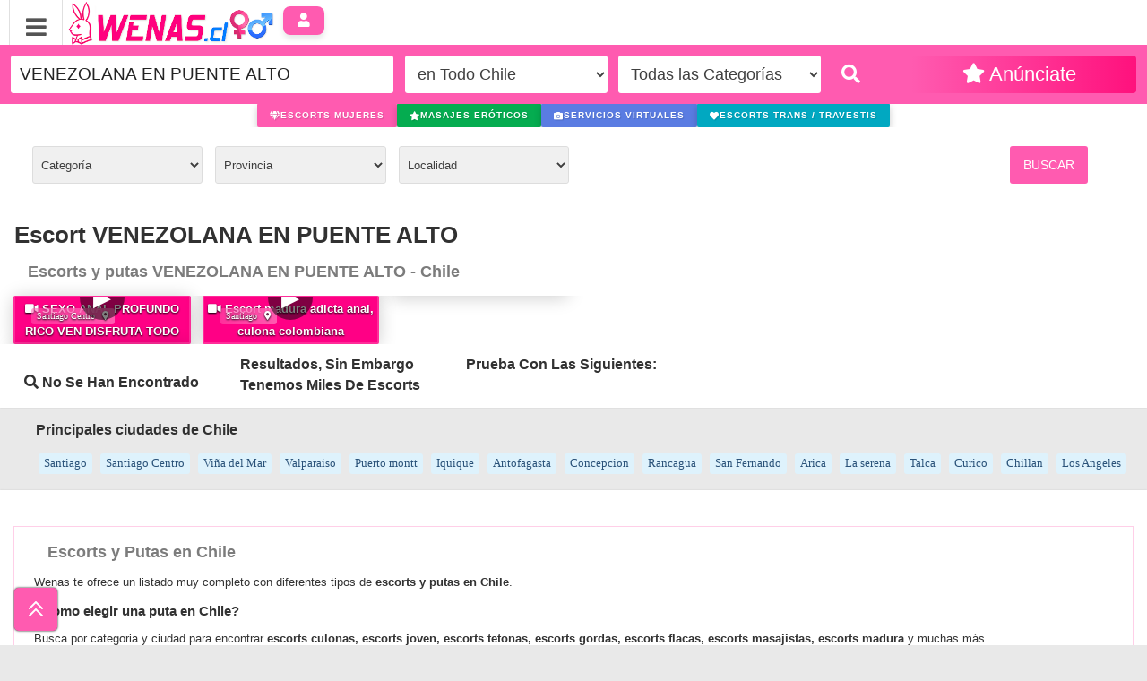

--- FILE ---
content_type: text/html; charset=UTF-8
request_url: https://www.wenas.cl/anuncios/?q=VENEZOLANA%20EN%20PUENTE%20ALTO
body_size: 8253
content:
<!DOCTYPE html>
<html lang="es-CL">
<head>
<meta charset="utf-8">
<meta name="content-language" content="es-cl">
<meta name="language" content="es-cl">
<meta name="viewport" content="width=device-width, initial-scale=1, maximum-scale=5">
<base href="https://www.wenas.cl/">
<link rel="canonical" href="https://www.wenas.cl/anuncios/?q=VENEZOLANA%20EN%20PUENTE%20ALTO" />
<link rel="shortcut icon" type="image/x-icon" href="https://www.wenas.cl/src/images/favicon.ico">
<title>Putas y escorts Venezolana En Puente Alto en Chile - Wenas</title>
<meta name="description" content="Putas Venezolana En Puente Alto en Chile acompañantes y escorts: a domicilio y hotel, damas de compañia, fotos reales y disponibilidad 24/7." />
<script type="application/ld+json">
{
  "@context": "https://schema.org",
  "@type": ["Organization", "WebSite"],
  "name": "Wenas.cl",
  "url": "https://www.wenas.cl",
  "slogan": "Clasificados para adultos en Chile",
  "description": "Anuncios de escorts y transexuales en todo Chile.",
  "logo": "https://www.wenas.cl/img/wenaschcl.png",
  "image": {
    "@type": "ImageObject",
    "url": "https://www.wenas.cl/src/images/image_web.png"
  },
  "address": {
    "@type": "PostalAddress",
    "addressCountry": "CL",
    "addressRegion": "Chile"
  },
  "foundingDate": "2020-01-01",
  "legalName": "Wenas Chile",
  "contactPoint": [{
    "@type": "ContactPoint",
    "email": "contacto@wenas.cl",
    "contactType": "Soporte",
    "availableLanguage": ["es"],
    "areaServed": "CL"
  }]
}
</script>
<meta property="og:title" content="Putas y escorts Venezolana En Puente Alto en Chile - Wenas">        
<meta property="og:description" content="Putas Venezolana En Puente Alto en Chile acompañantes y escorts: a domicilio y hotel, damas de compañia, fotos reales y disponibilidad 24/7.">
<meta property="og:url" content="https://www.wenas.cl/anuncios/?q=VENEZOLANA%20EN%20PUENTE%20ALTO">
<meta property="og:type" content="website">
<meta property="og:image" content="https://www.wenas.cl/src/images/image_web.png">
	<meta name="twitter:image" content="https://www.wenas.cl/src/images/image_web.png"><script type="text/javascript">
var site_url = 'https://www.wenas.cl/';
</script>
  <link rel="preconnect" href="//ajax.googleapis.com">
  <link rel="preconnect" href="https://www.googletagmanager.com" crossorigin>
  <link rel="preconnect" href="https://www.wenas.cl/" crossorigin>
  <link rel="stylesheet" href="https://www.wenas.cl/src/css/style.css?3">
  <link rel="preload"
        href="https://www.wenas.cl/src/css/astilos.css?1"
        as="style"
        onload="this.onload=null;this.rel='stylesheet'">
  <noscript>
    <link rel="stylesheet"
          href="https://www.wenas.cl/src/css/astilos.css?1">
  </noscript>

  <link rel="preload"
        href="https://www.wenas.cl/src/css/buttons2023.css?v7"
        as="style"
        onload="this.onload=null;this.rel='stylesheet'">
  <noscript>
    <link rel="stylesheet"
          href="https://www.wenas.cl/src/css/buttons2023.css?v7">
  </noscript>

  <link rel="preload"
        href="https://www.wenas.cl/src/css/bootstrap.min.css?v5"
        as="style"
        onload="this.onload=null;this.rel='stylesheet'">
  <noscript>
    <link rel="stylesheet"
          href="https://www.wenas.cl/src/css/bootstrap.min.css?v5">
  </noscript>

  <link rel="preload"
        href="https://www.wenas.cl/src/css/usercss.css?v1"
        as="style"
        onload="this.onload=null;this.rel='stylesheet'">
  <noscript>
    <link rel="stylesheet"
          href="https://www.wenas.cl/src/css/usercss.css?v1">
  </noscript>

  <link rel="preload"
        href="https://www.wenas.cl/src/css/menucss.css?1"
        as="style"
        onload="this.onload=null;this.rel='stylesheet'">
  <noscript>
    <link rel="stylesheet"
          href="https://www.wenas.cl/src/css/menucss.css?1">
  </noscript>
  <link rel="preload"
        href="https://www.wenas.cl/src/css/fonts/font-awesome.min.css"
        as="style"
        onload="this.onload=null;this.rel='stylesheet'">
  <noscript>
    <link rel="stylesheet"
          href="https://www.wenas.cl/src/css/fonts/font-awesome.min.css">
  </noscript>
  <link rel="preload"
        href="https://www.wenas.cl/plugin/whatsapp-chat-support.css"
        as="style"
        onload="this.onload=null;this.rel='stylesheet'">
  <noscript>
    <link rel="stylesheet"
          href="https://www.wenas.cl/plugin/whatsapp-chat-support.css">
  </noscript>
  
  <link rel="preload"
        href="https://www.wenas.cl/validform/css/fontawesome/all.min.css"
        as="style"
        onload="this.onload=null;this.rel='stylesheet'"
        crossorigin>
  <noscript>
    <link rel="stylesheet"
          href="https://www.wenas.cl/validform/css/fontawesome/all.min.css"
          crossorigin>
  </noscript>
<link rel="alternate" type="application/rss+xml" title="Putas y escorts Venezolana En Puente Alto en Chile - Wenas" href="https://www.wenas.cl/feed/">
  <script src="https://ajax.googleapis.com/ajax/libs/jquery/2.1.1/jquery.min.js"></script>
  <script src="https://www.wenas.cl/src/js/admin-js.js"></script>
<!-- Google tag (gtag.js) -->
<script async src="https://www.googletagmanager.com/gtag/js?id=G-LC5ZXPG9K6"></script>
<script>
  window.dataLayer = window.dataLayer || [];
  function gtag(){dataLayer.push(arguments);}
  gtag('js', new Date());

  gtag('config', 'G-LC5ZXPG9K6');
</script>
</head>
<body style=" background: #E9E9E9"><header>
    <div class="center_content">
<i class="fa fa-bars open-menu" aria-hidden="true"></i>
<a href="/" title="Wenas.cl - Escorts en Chile">
  <img src="/img/wenaschcl.png?v=6" alt="Wenas.cl - Escorts en Chile" class="logo-img" id="logo">
</a>
<!-- USUARIO FUERA-DENTRO -->
<style>.user-menu.login.fa.fa-user{display:inline-flex;align-items:center;justify-content:center;width:3em;height:2em;font-size:1.2em;color:#fff;background-color:#ff5bb0;border:none;border-radius:.5em;box-shadow:0 4px 6px rgba(0,0,0,0.1);cursor:pointer;transition:transform .1s ease,box-shadow .2s ease;margin-left:6px}
.user-menu.login.fa.fa-user:hover{transform:translateY(-2px);box-shadow:0 6px 12px rgba(0,0,0,0.15)}
.user-menu.login.fa.fa-user:focus{outline:3px solid rgba(107,115,255,.5);outline-offset:2px}
.user-menu.login.fa.fa-user:active{transform:translateY(0);box-shadow:0 3px 6px rgba(0,0,0,0.12)}</style>
<button type="button"
        class="user-menu login fa fa-user"
        aria-label="Iniciar sesión"
        onclick="abrirModalLogin()">
</button>
<!-- USUARIO FUERA-DENTRO -->

<div class="menu-content">
        <ul class="menu"><li><a href="publicate"><i class="fa fa-heart"></i> Publicar Escorts</a></li>
<li><a href="/todo/"><i class="fa fa-search"></i> Buscar Escorts</a></li>
                    </ul>
        </div>
        
        </div>
</header>
<!--C-T-->

<style>
.scroll-top{height:60px;width:60px;background-color:#ff5bb0;position:fixed;bottom:10px;left:10px;z-index:999;cursor:pointer;border-radius:6px;box-shadow:0px 0px 3px #000;transform:scale(0.8);transition:0.3s ease-in-out transform;display:flex;align-items:center;justify-content:center;}
.scroll-top svg{width:50%;color:#fff;pointer-events:none;}
.scroll-top:hover{transform:scale(1);}
</style>
<div class="scroll-top">
<svg xmlns="http://www.w3.org/2000/svg" fill="none" viewBox="0 0 24 24" stroke="currentColor"><path stroke-linecap="round" stroke-linejoin="round" stroke-width="2" d="M5 11l7-7 7 7M5 19l7-7 7 7" /></svg>
</div>
<script type="text/javascript">
const scrollButton = document.querySelector(".scroll-top");
scrollButton.addEventListener("click", () => {
  window.scrollTo(0, 0);
});
</script><!--C-T-->

<div class="search" style="background-color: #ff5bb0;font-size: 16px;border: 2px solid #ff5bb0;" >
	<div class="center_content">
        <div class="input_search">
        <input itemprop="query-input" type="text" name="keyword_search" id="keyword_search" required placeholder="Buscar Escorts" value="VENEZOLANA EN PUENTE ALTO">
        </div>
       	<select id="region_search">
          <option value="">en Todo Chile</option>
                    <option value="antofagasta" >Antofagasta</option>
                    <option value="araucania" >Araucanía</option>
                    <option value="arica-y-parinacota" >Arica y Parinacota</option>
                    <option value="atacama" >Atacama</option>
                    <option value="aysen-del-general-carlos-ibanez-del-campo" >Aysén del General Carlos Ibañez del Campo</option>
                    <option value="biobio" >Biobío</option>
                    <option value="coquimbo" >Coquimbo</option>
                    <option value="lib-general-bernardo-ohiggins" >Lib. General Bernardo O'Higgins</option>
                    <option value="los-lagos" >Los Lagos</option>
                    <option value="los-rios" >Los Rios</option>
                    <option value="magallanes-y-de-la-antartica-chilena" >Magallanes y de la Antártica Chilena</option>
                    <option value="maule" >Maule</option>
                    <option value="metropolitana-santiago" >Metropolitana Santiago</option>
                    <option value="tarapaca" >Tarapacá</option>
                    <option value="valparaiso" >Valparaíso</option>
              	</select>
	    <select id="search_cat">
          <option value="">Todas las Categorías</option>
                    <option value="todo"  style="background: #FFECB8;color: #000;">Todo</option>
                          <option value="todo/escort-gay" >Escort Gay</option>
                          <option value="todo/escort-hombres-hetero" >Escort Hombres Hetero</option>
                          <option value="todo/escort-mujeres-chile" >Escort Mujeres Chile</option>
                          <option value="todo/escorts-gigolos" >Escorts Gigolos</option>
                          <option value="todo/masajes-eroticos" >Masajes Eróticos</option>
                          <option value="todo/servicios-eroticos" >Servicios Eróticos</option>
                          <option value="todo/servicios-virtuales" >Servicios Virtuales</option>
                          <option value="todo/travestis-y-trans" >Travestis y trans</option>
                  </select>
        <span class="button_search transition" id="but_search_main"><i class="fa fa-search"></i></span>
        <a href="publicate" class="post_item_link transition"  title="Publicate" alt="Publicate"><i class="fa fa-star"></i> <span>Anúnciate</span></a>	
	</div>
</div>
<datalist id="keyword_suggestions"></datalist>


<div id="content">

            
	<style>.menu-mini{display:flex;justify-content:center;flex-wrap:wrap;gap:6px;overflow:hidden}.menu-mini a.btn{display:inline-flex;align-items:center;gap:.35rem;text-decoration:none}.menu-mini a.btn span{font-weight:700;text-transform:uppercase}.menu-mini .label-full{display:inline;font-weight:700;text-transform:none}.menu-mini .label-short{display:none}@media (max-width:700px){.menu-mini .label-full{display:none}.menu-mini .label-short{display:inline}}@media (max-width:380px){.menu-mini a.btn-trans{display:none!important}}@media (max-width:1060px){.menu-mini a.btn{padding:.35rem .5rem}}</style><div class="menu-mini" role="navigation" aria-label="Categorías populares"><a class="btn btn-dark btn-xs" href="https://www.wenas.cl/todo/escort-mujeres-chile/" role="button" aria-label="Escorts mujeres"><i class="fa fa-gem" aria-hidden="true"></i><span class="label-full">Escorts mujeres</span><span class="label-short">ESCORT</span></a><a class="btn btn-success btn-xs" href="https://www.wenas.cl/todo/masajes-eroticos/" role="button" aria-label="Masajes eróticos"><i class="fa fa-star" aria-hidden="true"></i><span class="label-full">Masajes eróticos</span><span class="label-short">MASAJES</span></a><a class="btn btn-primary btn-xs" href="https://www.wenas.cl/todo/servicios-virtuales/" role="button" aria-label="Servicios virtuales"><i class="fa fa-camera" aria-hidden="true"></i><span class="label-full">Servicios virtuales</span><span class="label-short">VIRTUALES</span></a><a class="btn btn-info btn-xs btn-trans" href="https://www.wenas.cl/todo/travestis-y-trans/" role="button" aria-label="Escorts trans y travestis"><i class="fa fa-heart" aria-hidden="true"></i><span class="label-full">Escorts trans / travestis</span><span class="label-short">TRANS</span></a></div><style>
/* Bloque "ciudad" — CSS mínimo y autocontenido */
.nxr-band{
  /* variables locales al bloque */
  --nxr-bg: linear-gradient(#f4f6f8,#eef2f5);
  --nxr-border: #dde5ee;
  --nxr-maxw: 1180px;
  --nxr-muted: #5f6c7b;

  background: var(--nxr-bg);
  border-bottom: 1px solid var(--nxr-border);
}

.nxr-shell{
  width: min(var(--nxr-maxw), 100%);
  margin-inline: auto;
  padding: clamp(4px, 3vw, 4px) 18px;
  display: grid;
}

.nxr-tags{
  display: flex;
  align-items: center;
  flex-wrap: wrap;
  gap: 8px 10px;
  margin-top: 10px;
}

.nxr-label{
  font: 600 13px/1.2 system-ui, -apple-system, "Segoe UI", Roboto, Arial, sans-serif;
  color: var(--nxr-muted);
  white-space: nowrap;
}

/* Estilo de los enlaces dentro del bloque */
.nxr-tags .categorialinkciudad{
  display: inline-flex;
  align-items: center;
  gap: 6px;
  padding: 6px 10px;
  font: 600 13px/1.1 system-ui, -apple-system, "Segoe UI", Roboto, Arial, sans-serif;
  color: #2A5279;
  background: #E6F1FA;
  border: 1px solid #CFE8F6;
  border-radius: 6px;
  text-decoration: none;
}

@media (max-width: 640px){
  .nxr-tags{ gap: 6px; }
}

.v2_titleBar-wrapitempre {
    display: inline-flex
;
    align-items: center;
    justify-content: flex-start;
    vertical-align: middle;
}

*, :after, :before, input[type=search] {
    -webkit-box-sizing: border-box;
    -moz-box-sizing: border-box;
    box-sizing: border-box;
}
.v2_titleBaritempre {
    --ig1: #f09433;
    --ig2: #e6683c;
    --ig3: #dc2743;
    --ig4: #cc2366;
    --ig5: #bc1888;
    display: inline-flex
;
    align-items: center;
    gap: .55rem;
    padding: .15rem .5rem;
    color: #fff;
    font-family: Verdana, Geneva, Tahoma, sans-serif;
    font-weight: 700;
    font-size: clamp(12px, 1.8vw, 14px);
    letter-spacing: .2px;
    border-radius: 3px;
    background: linear-gradient(135deg, var(--ig1), var(--ig2), var(--ig3), var(--ig4), var(--ig5));
    box-shadow: 0 6px 14px rgba(0, 0, 0, .18);
    white-space: nowrap;
}

.v2_titleBar-wrapitemli {
    display: inline-flex
;
    align-items: center;
    justify-content: flex-start;
    vertical-align: middle;
}
.v2_titleBaritemli {
    --ig1: #f09433;
    --ig2: #e6683c;
    --ig3: #dc2743;
    --ig4: #cc2366;
    --ig5: #bc1888;
    display: inline-flex
;
    align-items: center;
    gap: .55rem;
    padding: .15rem .5rem;
    color: #fff;
    font-family: Verdana, Geneva, Tahoma, sans-serif;
    font-weight: 700;
    font-size: clamp(14px, 1.8vw, 14px);
    letter-spacing: .2px;
    border-radius: 3px;
    background: linear-gradient(135deg, var(--ig1), var(--ig2), var(--ig3), var(--ig4), var(--ig5));
    box-shadow: 0 6px 14px rgba(0, 0, 0, .18);
    white-space: nowrap;
}


  .v2_titleBar-wrapitem {
    display: inline-flex
;
    align-items: center;
    justify-content: flex-start;
    vertical-align: middle;
}
.v2_titleBaritem {
    --ig1: #f09433;
    --ig2: #e6683c;
    --ig3: #dc2743;
    --ig4: #cc2366;
    --ig5: #bc1888;
    display: inline-flex
;
    align-items: center;
    gap: .55rem;
    padding: .15rem .5rem;
    color: #fff;
    font-family: Verdana, Geneva, Tahoma, sans-serif;
    font-weight: 700;
    font-size: clamp(14px, 1.8vw, 14px);
    letter-spacing: .2px;
    border-radius: 3px;
    background: linear-gradient(135deg, var(--ig1), var(--ig2), var(--ig3), var(--ig4), var(--ig5));
    box-shadow: 0 6px 14px rgba(0, 0, 0, .18);
    white-space: nowrap;
}

.video-card {
    width: 100%;
    max-width: 300px; /* Ajustable */
    aspect-ratio: 4 / 8;
    position: relative;
    overflow: hidden;
    background-color: #ff0085;
    display: flex;
    flex-direction: column;
    justify-content: space-between;
}

.video-figure {
    margin: 0;
    width: 100%;
    height: 100%;
    position: relative;
}

.video-wrapper {
    position: relative;
    width: 100%;
    height: 100%;
}

.banner-video,
.banner-image {
    position: absolute;
    width: 100%;
    height: 100%;
    object-fit: cover;
    top: 0;
    left: 0;
    display: block;
}

.play-button {
    position: absolute;
    z-index: 2;
    top: 50%;
    left: 50%;
    transform: translate(-50%, -50%);
    font-size: 2em;
    background: rgba(0, 0, 0, 0.5);
    border: none;
    color: white;
    cursor: pointer;
    border-radius: 50%;
    width: 50px;
    height: 50px;
    transition: opacity 0.3s;
}
.ciudadtop {
    position: absolute;
    top: 5px;
    left: 5px;
    color: #fff;
    padding: 5px 10px;
    border-radius: 8px;
    z-index: 2;
    font-size: 0.9em;
    text-shadow: 0 1px 2px #000;
}

.categoria_ciudadtop i {
    margin-left: 5px;
}
  .botonws-whatsapp,
  .botonws-telefono {
    display: inline-block;
    padding: 12px 20px;
    margin: 6px;
    border: none;
    border-radius: 8px;
    font-size: 16px;
    font-weight: bold;
    text-decoration: none;
    color: white;
    text-align: center;
    transition: background-color 0.3s ease;
    cursor: pointer;
  }

  .botonws-whatsapp {
    background-color: #25D366;
  }

  .botonws-whatsapp:hover {
    background-color: #1ebe5d;
  }

  .botonws-telefono {
    background-color: #007bff;
  }

  .botonws-telefono:hover {
    background-color: #0056b3;
  }
p.nxr-lead {
  color: #1f2f49;
  font-size: 16px;
}
#vipciudad {
    background: #ff5bb0;
}
</style>

<div class="filter">
<div class="open_filter"><i class="fa fa-filter" aria-hidden="true"></i> Buscar por Ciudad</div>
<div class="filter_options">
    
<table width="100%">
<tr><td>

<select name="category" id="category" class="sel">
    <option value="">Categoría</option>
    			<option value="todo/" style="font-weight:600; background:#e8e8e8;" >TODO</option>
        		<option value="todo/escort-mujeres-chile/" >&nbsp;&nbsp;Escort Mujeres Chile</option>
        		<option value="todo/escorts-gigolos/" >&nbsp;&nbsp;Escorts Gigolos</option>
        		<option value="todo/travestis-y-trans/" >&nbsp;&nbsp;Travestis y trans</option>
        		<option value="todo/servicios-eroticos/" >&nbsp;&nbsp;Servicios Eróticos</option>
        		<option value="todo/masajes-eroticos/" >&nbsp;&nbsp;Masajes Eróticos</option>
        		<option value="todo/servicios-virtuales/" >&nbsp;&nbsp;Servicios Virtuales</option>
        		<option value="todo/escort-hombres-hetero/" >&nbsp;&nbsp;Escort Hombres Hetero</option>
        		<option value="todo/escort-gay/" >&nbsp;&nbsp;Escort Gay</option>
        </select>
<select name="region" id="region_">
   <option value="">Provincia</option>
      <option value="antofagasta" >Antofagasta</option>
      <option value="arica-y-parinacota" >Arica y Parinacota</option>
      <option value="atacama" >Atacama</option>
      <option value="coquimbo" >Coquimbo</option>
      <option value="tarapaca" >Tarapacá</option>
      <option value="valparaiso" >Valparaíso</option>
      <option value="metropolitana-santiago" >Metropolitana Santiago</option>
      <option value="maule" >Maule</option>
      <option value="biobio" >Biobío</option>
      <option value="araucania" >Araucanía</option>
      <option value="los-rios" >Los Rios</option>
      <option value="los-lagos" >Los Lagos</option>
      <option value="aysen-del-general-carlos-ibanez-del-campo" >Aysén del General Carlos Ibañez del Campo</option>
      <option value="magallanes-y-de-la-antartica-chilena" >Magallanes y de la Antártica Chilena</option>
      <option value="lib-general-bernardo-ohiggins" >Lib. General Bernardo O'Higgins</option>
   </select>
<select name="city_" id="city_" class="sel">
   <option value="">Localidad</option>
   </select>

</td><td>

<input type="button" name="search_filter" id="search_filter" value="Buscar">
<input type="hidden" id="url_now" value="/anuncios/">

</td></tr>
</table>

</div>
</div>

<table width="100%">
<tr><td>

<h1>Escort VENEZOLANA EN PUENTE ALTO </h1>
<h2>Escorts y putas VENEZOLANA EN PUENTE ALTO  - Chile</h2>

</td>
</tr></table>
</td></tr></table>




<section id="galeriagoldvideoscate" style="margin: 0 0 10px 0;">
            <article class="video-card">
            <div class="ciudadtop" id="ciudadtop_94795">
                <span class="categorias">
                    <span class="categoria_ciudadtop">
                        Santiago Centro&nbsp;<i class="fa fa-map-marker-alt" aria-hidden="true"></i>
                    </span>
                </span>
            </div>

            <figure class="video-figure">
                <div class="video-wrapper">
                    <button class="play-button"
                            id="playButton_94795"
                            onclick="togglePlay('video_94795', 'playButton_94795')">
                        ▶
                    </button>
                    <video id="video_94795" class="banner-video" poster="../src/photos/20250606/min_72bf3f31ab89ca354316c6a01e6997d60.jpg">
                        <source src="https://www.wenas.cl/src/videos/video_sexo-anal-profundo-rico-ven-disfruta-todo-_8vkp.mp4" type="video/mp4">
                        Tu navegador no soporta videos.
                    </video>
                </div>
            </figure>

            <figcaption>
                                <a href="https://www.wenas.cl/anuncio/metropolitana-santiago/sexo-anal-profundo-rico-ven-disfruta-todo--94795.html" aria-label="SEXO ANAL PROFUNDO RICO VEN DISFRUTA TODO ">
                    <b style="color:#fff;font-size:1.0em;font-weight:600;text-shadow:0 1px 2px #000;line-height:25px;">
                        <i class="fa fa-video-camera" aria-hidden="true"></i> SEXO ANAL PROFUNDO RICO VEN DISFRUTA TODO                     </b>
                </a>
            </figcaption>
        </article>
            <article class="video-card">
            <div class="ciudadtop" id="ciudadtop_79820">
                <span class="categorias">
                    <span class="categoria_ciudadtop">
                        Santiago&nbsp;<i class="fa fa-map-marker-alt" aria-hidden="true"></i>
                    </span>
                </span>
            </div>

            <figure class="video-figure">
                <div class="video-wrapper">
                    <button class="play-button"
                            id="playButton_79820"
                            onclick="togglePlay('video_79820', 'playButton_79820')">
                        ▶
                    </button>
                    <video id="video_79820" class="banner-video" poster="../src/photos/20251227/min_4cc78fe26d0c96c8328000e2badb865d0.webp">
                        <source src="https://www.wenas.cl/src/videos/video_escort-madura-adicta-anal-culona-colombiana_qpia.mp4" type="video/mp4">
                        Tu navegador no soporta videos.
                    </video>
                </div>
            </figure>

            <figcaption>
                                <a href="https://www.wenas.cl/anuncio/metropolitana-santiago/escort-madura-adicta-anal-culona-colombiana-79820.html" aria-label="Escort madura adicta anal, culona colombiana">
                    <b style="color:#fff;font-size:1.0em;font-weight:600;text-shadow:0 1px 2px #000;line-height:25px;">
                        <i class="fa fa-video-camera" aria-hidden="true"></i> Escort madura adicta anal, culona colombiana                    </b>
                </a>
            </figcaption>
        </article>
    </section>

<script>
function togglePlay(videoId, buttonId) {
    const video = document.getElementById(videoId);
    const button = document.getElementById(buttonId);
    const city = document.getElementById("ciudadtop_" + videoId.split("video_")[1]);

    if (video.paused) {
        video.play();
        if (button) button.style.display = "none";
        if (city) city.style.display = "none";
    } else {
        video.pause();
        if (button) button.style.display = "block";
        if (city) city.style.display = "block";
    }

    video.addEventListener('ended', () => {
        if (button) button.style.display = "block";
        if (city) city.style.display = "block";
    });
}

document.addEventListener("DOMContentLoaded", function () {
    const videos = document.querySelectorAll(".banner-video");
    videos.forEach(video => {
        const videoId = video.id;
        const idSuffix = videoId.split("video_")[1];
        const buttonId = "playButton_" + idSuffix;
        const button = document.getElementById(buttonId);
        const city = document.getElementById("ciudadtop_" + idSuffix);

        video.addEventListener("click", function () {
            if (video.paused) {
                video.play();
                if (button) button.style.display = "none";
                if (city) city.style.display = "none";
            } else {
                video.pause();
                if (button) button.style.display = "block";
                if (city) city.style.display = "block";
            }
        });

        video.addEventListener("ended", function () {
            if (button) button.style.display = "block";
            if (city) city.style.display = "block";
        });
    });
});
</script>


<section id="galeriausuario">

<h1>&nbsp;&nbsp;<font size="3"><i class="fa fa-search"></i> No se han encontrado resultados, sin embargo tenemos miles de escorts prueba con las siguientes:</font></h1>
       


    </div>


<div class="row">
<h3 style="color: #303030;font-weight: 600;font-size: 1.2em;margin-left: 40px;text-align: left;">Principales ciudades de Chile</h3>
<div class="contenedor_resultados">
<a href="/anuncios-en-santiago/" title="Escorts Santiago de Chile" class="categorialink"> Santiago</a>
<a href="/anuncios-en-santiago-centro/" title="Escorts Santiago Centro" class="categorialink"> Santiago Centro</a>
<a href="/anuncios-en-vina-del-mar/" title="Escorts Vi&ntilde;a del mar" class="categorialink">Vi&ntilde;a del Mar</a>
<a href="/anuncios-valparaiso/" title="Escorts valparaiso" class="categorialink">Valparaiso</a>
<a href="/anuncios-en-puerto-montt/" title="Escorts Puerto montt" class="categorialink">Puerto montt</a>
<a href="/anuncios-en-iquique/" title="Escorts Iquique" class="categorialink">Iquique</a>
<a href="/anuncios-en-antofagasta/" title="Escorts antofagasta" class="categorialink">Antofagasta</a>
<a href="/anuncios-en-concepcion/" title="Escorts Concepcion" class="categorialink">Concepcion</a>
<a href="/anuncios-en-rancagua/" title="Escorts Rancagua" class="categorialink">Rancagua</a>
<a href="/anuncios-en-san-fernando/" title="Escorts San Fernando" class="categorialink">San Fernando</a>
<a href="/anuncios-en-arica/" title="Escorts Arica" class="categorialink">Arica</a>
<a href="/anuncios-en-la-serena/" title="Escorts La serena" class="categorialink">La serena</a>
<a href="/anuncios-en-talca/" title="Escorts Talca" class="categorialink">Talca</a>
<a href="/anuncios-en-curico/" title="Escorts Curico" class="categorialink">Curico</a>
<a href="/anuncios-en-chillan/" title="Escorts Chillan" class="categorialink">Chillan</a>
<a href="/anuncios-en-los-angeles/" title="Escorts Los Angeles" class="categorialink">Los Angeles</a>
</div>
</div>
<div id="content">
<div class="alertaitemsite"><h2>Escorts y Putas en Chile</h2>
<p>Wenas te ofrece un listado muy completo con diferentes tipos de <strong>escorts y putas en Chile</strong>.</p>

<h3>¿Como elegir una puta en Chile?</h3>
<p>Busca por categoria y ciudad para encontrar <strong>escorts culonas, escorts joven, escorts tetonas, escorts gordas, escorts flacas, escorts masajistas, escorts madura</strong> y muchas más.</p>

<h3>¿Cuales son los servicios que prestan las escorts en Chile?</h3>
Wenas cuenta con servicios de scorts como sexo anal, trios, trato de novios, fetichismo, maduras con experiencias, americana y oral sin condón.

<h3>Sexo en Chile</h3>
<p>La prostitución y contratación de servicios en <strong>Escort Norte o Sexo Sur, tambien podras contratar servicios de sexo en la zona centro de Chile.</strong></p>
</div>
</div>
<div class="row">
<h3 style="color: #303030;font-weight: 600;font-size: 1.2em;margin-left: 40px;text-align: left;">Lo mas buscado en Chile</h3>
<div class="contenedor_resultados">
<a href="/anuncios/venezolana.html" title="Escorts venezolana" class="categorialink">venezolana</a>
<a href="/anuncios/colombiana.html" title="Escorts colombiana" class="categorialink">colombiana</a>
<a href="/anuncios/ecuatoriana.html" title="Escorts ecuatoriana" class="categorialink">ecuatoriana</a>
<a href="/anuncios/a-domicilio.html" title="Escorts a domicilio" class="categorialink">a domicilio</a>
<a href="/anuncios/masajes.html" title="Escorts masajes" class="categorialink">masajes</a>
<a href="/anuncios/whatsapp.html" title="Escorts whatsapp" class="categorialink">whatsapp</a>
<a href="/anuncios/telegram.html" title="Escorts telegram" class="categorialink">telegram</a>
<a href="/anuncios/de-lujo.html" title="Escorts de lujo" class="categorialink">de lujo</a>
<a href="/anuncios/anal.html" title="Escorts anal" class="categorialink">anal</a>
<a href="/anuncios/peruana.html" title="Escorts peruana" class="categorialink">peruana</a>
<a href="/anuncios/paraguaya.html" title="Escorts paraguaya" class="categorialink">paraguaya</a>
<a href="/anuncios/argentina.html" title="Escorts argentina" class="categorialink">argentina</a>
<a href="/anuncios/18-años.html" title="Escorts 18 años" class="categorialink">18 años</a>
<a href="/anuncios/morena.html" title="Escorts morena" class="categorialink">morena</a>
<a href="/anuncios/trans.html" title="Escorts trans" class="categorialink">trans</a>
<a href="/anuncios/chilena.html" title="Escorts chilena" class="categorialink">chilena</a>
<a href="/anuncios/culona.html" title="Escorts culona" class="categorialink">culona</a>
<a href="/anuncios/dominicana.html" title="Escorts dominicana" class="categorialink">dominicana</a>
<a href="/anuncios/tetona.html" title="Escorts tetona" class="categorialink">tetona</a>
<a href="/anuncios/negra.html" title="Escorts negra" class="categorialink">negra</a>
<a href="/anuncios/americana.html" title="Escorts americana" class="categorialink">americana</a>
<a href="/anuncios/rubia.html" title="Escorts rubia" class="categorialink">rubia</a>
<a href="/anuncios/milf.html" title="Escorts milf" class="categorialink">milf</a>
<a href="/anuncios/madura.html" title="Escorts madura" class="categorialink">madura</a>
<a href="/anuncios/oral.html" title="Escorts oral" class="categorialink">oral</a>
</div>
</div>

<div class="row">
<h3 style="color: #303030;font-weight: 600;font-size: 1.2em;margin-left: 40px;text-align: left;">Apariencia</h3>
<div class="contenedor_resultados">
<a href="/anuncios/alta.html" title="Escorts alta" class="categorialink">alta</a>
<a href="/anuncios/bajita.html" title="Escorts bajita" class="categorialink">bajita</a>
<a href="/anuncios/depilada.html" title="Escorts depilada" class="categorialink">depilada</a>
<a href="/anuncios/sin-depilar.html" title="Escorts sin depilar" class="categorialink">sin depilar</a>
<a href="/anuncios/pelinegra.html" title="Escorts pelinegra" class="categorialink">pelinegra</a>
<a href="/anuncios/pelirroja.html" title="Escorts pelirroja" class="categorialink">pelirroja</a>
<a href="/anuncios/piel-blanca.html" title="Escorts piel blanca" class="categorialink">piel blanca</a>
<a href="/anuncios/trigueña.html" title="Escorts trigueña" class="categorialink">trigueña</a>
</div>
</div>

<div class="row">
<h3 style="color: #303030;font-weight: 600;font-size: 1.2em;margin-left: 40px;text-align: left;">Servicios generales</h3>
<div class="contenedor_resultados">
<a href="/anuncios/eyaculacion-cuerpo.html" title="Escorts eyaculacion cuerpo" class="categorialink">eyaculacion cuerpo</a>
<a href="/anuncios/besos-boca.html" title="Escorts besos boca" class="categorialink">besos boca</a>
<a href="/anuncios/oral-con-condon.html" title="Escorts oral con condón" class="categorialink">oral con condón</a>
<a href="/anuncios/trato-de-polola.html" title="Escorts trato de polola" class="categorialink">trato de polola</a>
<a href="/anuncios/con-experiencia.html" title="Escorts con experiencia" class="categorialink">con experiencia</a>
<a href="/anuncios/con-videos.html" title="Escorts con videos" class="categorialink">con videos</a>
<a href="/anuncios/fetichismo.html" title="Escorts fetichismo" class="categorialink">fetichismo</a>
<a href="/anuncios/eyaculacion.html" title="Escorts eyaculacion" class="categorialink">eyaculacion</a>
<a href="/anuncios/beso-blanco.html" title="Escorts beso blanco" class="categorialink">beso blanco</a>
<a href="/anuncios/a-domicilio.html" title="Escorts a domicilio" class="categorialink">a domicilio</a>
<a href="/anuncios/despedidas-soltero.html" title="Escorts despedidas soltero" class="categorialink">despedidas soltero</a>
<a href="/anuncios/eventos.html" title="Escorts eventos" class="categorialink">eventos</a>
<a href="/anuncios/fiestas.html" title="Escorts fiestas" class="categorialink">fiestas</a>
</div>
</div>
<div class="row">
<h3 style="color: #303030;font-weight: 600;font-size: 1.2em;margin-left: 40px;text-align: left;">Categorias por Ciudad</h3>
<div class="contenedor_resultados">

<a href="https://www.wenas.cl/anuncios-en-santiago/todo/masajes-eroticos/" title="Masajes eróticos en Santiago" class="categorialink">Masajes Santiago</a>
<a href="https://www.wenas.cl/anuncios-en-providencia/todo/masajes-eroticos/" title="Masajes eróticos en Providencia" class="categorialink">Masajes Providencia</a>
<a href="https://www.wenas.cl/anuncios-en-las-condes/todo/masajes-eroticos/" title="Masajes eróticos en Las Condes" class="categorialink">Masajes Las Condes</a>
<a href="https://www.wenas.cl/anuncios-en-santiago-centro/todo/masajes-eroticos/" title="Masajes eróticos en Santiago Centro" class="categorialink">Masajes Santiago Centro</a>
<a href="https://www.wenas.cl/anuncios-valparaiso/todo/masajes-eroticos/" title="Masajes eróticos en Valparaíso" class="categorialink">Masajes Valparaíso</a>
<a href="https://www.wenas.cl/anuncios-en-vina-del-mar/todo/masajes-eroticos/" title="Masajes eróticos en Viña del Mar" class="categorialink">Masajes Viña del Mar</a>

<a href="https://www.wenas.cl/anuncios-en-santiago/todo/travestis-y-trans/" title="Escorts trans y travestis en Santiago" class="categorialink">Escorts trans Santiago</a>
<a href="https://www.wenas.cl/anuncios-en-providencia/todo/travestis-y-trans/" title="Escorts trans y travestis en Providencia" class="categorialink">Escorts trans Providencia</a>

<a href="https://www.wenas.cl/anuncios-en-santiago/todo/servicios-virtuales/" title="Servicios virtuales en Santiago" class="categorialink">virtuales en Santiago</a>


</div>
</div>

<br><br></div>

<!-- footer -->
<div class="mastbottom"><div class="container"><div class="row">

<table width="100%">
<tbody><tr><td>
		<p align="center">
	
<font size="4" color="#FFFFFF"><i class="fa fa-heart"></i> <b>Anunciate en Todo Chile</b> </font></p>

</td><td>
<br>
<table width="100%">
<tr><td><img style="max-height: 80px; max-width:90%; margin-top: -20px;" src="https://www.wenas.cl/img/logo-fondo2.png?v5" alt="Wenas.cl"></td>
<td></td></tr>
</table>
		
</td></tr>
</tbody></table>

</div></div>
</div>    

<style>span.categoria_wenasfloter>a[href]{color:#A5D8FF;text-decoration:underline;text-underline-offset:2px;text-decoration-thickness:1.5px;text-decoration-skip-ink:auto;font-weight:600;transition:color .15s ease,outline-color .15s ease;cursor:pointer}span.categoria_wenasfloter>a[href]:hover,span.categoria_wenasfloter>a[href]:active{color:#fff}@media (prefers-contrast:more){span.categoria_wenasfloter>a[href]{text-decoration-thickness:2px}}
</style>

<section class="section-pre-footer">
<div class="container center">
<div class="row">
<div class="col-sm-5 about_us">
<div class="thumb"><a href="https://www.wenas.cl/"><img src="https://www.wenas.cl/img/fondowenasclp.png?v5" alt="Wenas"></a></div>
					<div class="text">
						<h4>Wenas.cl | <a href="https://www.wenas.cl/" class="escort-link">Escort Chile</a> Anuncios para adultos.</h4>
						<p>Encuentra cientos de escorts, masajes eróticos, escorts masculinos, travestis, trans y videollamadas.</p></div>
						</div>
<div class="col-sm-5 col-sm-offset-2 twitter">
<div class="text">
<table width="100%">
<tr><td>
<h4>© Derechos Reservados.</h4>
</td>
</tr><tr><td>

<table width="100%">
<tr><td>

</td><td>
    

<span class="categoria_wenasfloter"><a href="https://www.wenas.cl/terminos-y-condiciones-de-uso" title="Wenas uso">Términos y condiciones</a></span>

<span class="categoria_wenasfloter"><a href="https://www.wenas.cl/contactar/" alt="Wenas contacto">Contacto</a></span>

		
</td></tr>
</table>
		
</td></tr>
</table>

</div></div>
</div>
</div>

</section>
	    
<footer class="burned-asphalt"> 
<div class="midnight-" id="sub-footer">
<div class="container">
<div class="row bottomLinks">
<div class="col-sm-6 sm-direction">
<nav>
<ul class="list-inline footer-nav">
</ul></nav>
</div>
</div>
				
<div class="row">				
<div class="col-sm-6 sm-direction">
<p class="copyrights">&nbsp;</p></div>
<div class="col-sm-6 sm-direction">
<p class="debug-output"><font size="2" color="#FFFFFF"><br><p align="center">Grupo Red Media Latam SiS CSo7  
</p>
</font>
</p>
</div></div>
</div>
</div>
</footer><div id="popup_overlay"></div>
<div id="popup_floating"></div>
<!-- GP -->
  <script defer src="https://www.wenas.cl/src/js/js.js?v2"></script>
  <script src="https://www.wenas.cl/src/js/vswncli.js?v1"></script>
</body>
</html>



--- FILE ---
content_type: text/css
request_url: https://www.wenas.cl/plugin/whatsapp-chat-support.css
body_size: 2044
content:
@-webkit-keyframes slit{50%{-webkit-transform:translateZ(-250px) rotateY(89deg);opacity:.5;-webkit-animation-timing-function:ease-out}to{-webkit-transform:translateZ(0) rotateY(0deg);opacity:1}}@-moz-keyframes slit{50%{-moz-transform:translateZ(-250px) rotateY(89deg);opacity:.5;-moz-animation-timing-function:ease-out}to{-moz-transform:translateZ(0) rotateY(0deg);opacity:1}}@keyframes slit{50%{transform:translateZ(-250px) rotateY(89deg);opacity:1;animation-timing-function:ease-in}to{transform:translateZ(0) rotateY(0deg);opacity:1}}.whatsapp_chat_support{position:relative;display:inline-block;vertical-align:top}.wcs_button{text-align:center;padding:9px 18px;border-radius:50px;background:#26c281;color:#fff;display:inline-block;margin-right:3px;cursor:pointer;-webkit-box-shadow:0 1px 2px rgba(0,0,0,.15);-moz-box-shadow:0 1px 2px rgba(0,0,0,.15);-o-box-shadow:0 1px 2px rgba(0,0,0,.15);-ms-box-shadow:0 1px 2px rgba(0,0,0,.15);box-shadow:0 1px 2px rgba(0,0,0,.15)}.wcs_button .fa{font-size:15px;margin-right:3px}.wcs_button_circle{width:50px;height:50px;border-radius:100%;padding:0}.wcs_button_circle .fa{line-height:50px;font-size:25px;margin-right:0}.wcs_button_label{cursor:pointer;display:inline-block;font-size:12px;margin-right:10px;margin-left:10px;background:#d4f3e6;padding:5px 10px;border-radius:4px;-webkit-transition:.3s ease all;-moz-transition:.3s ease all;transition:.3s ease all}.wcs_button_label_hide{-webkit-transform:translate(10px,0);-moz-transform:translate(10px,0);-ms-transform:translate(10px,0);transform:translate(10px,0);opacity:0;visibility:hidden}.wcs_fixed_left,.wcs_fixed_right{z-index:999;position:fixed;bottom:20px}.wcs_fixed_right{right:20px}.wcs_fixed_left{left:20px}.wcs_fixed_left .wcs_popup{left:0!important;right:unset!important}.wcs_button_person{padding:7px 18px 8px 10px;border-radius:50px;text-align:left;background:#26c281;color:#fff;-webkit-transition:.4s ease all;-moz-transition:.4s ease all;transition:.4s ease all;-webkit-box-shadow:0 1px 2px rgba(0,0,0,.15);-moz-box-shadow:0 1px 2px rgba(0,0,0,.15);-o-box-shadow:0 1px 2px rgba(0,0,0,.15);-ms-box-shadow:0 1px 2px rgba(0,0,0,.15);box-shadow:0 1px 2px rgba(0,0,0,.15)}.wcs_button_person:hover{-webkit-transform:translate(0,-3px);-moz-transform:translate(0,-3px);-ms-transform:translate(0,-3px);transform:translate(0,-3px);-webkit-box-shadow:0 4px 8px 1px rgba(43,43,43,.15);-moz-box-shadow:0 4px 8px 1px rgba(43,43,43,.15);-o-box-shadow:0 4px 8px 1px rgba(43,43,43,.15);-ms-box-shadow:0 4px 8px 1px rgba(43,43,43,.15);box-shadow:0 4px 8px 1px rgba(43,43,43,.15)}.wcs_button_person_img{overflow:hidden;display:table-cell;vertical-align:middle}.wcs_button_person_img img{border:2px solid #fff;border-radius:50%;display:block;width:60px;height:60px}.wcs_button_person_img .fa{font-size:60px}.wcs_button_person_content{padding-left:14px;display:table-cell;vertical-align:middle}.wcs_button_person_name{font-size:10px;color:rgba(255,255,255,.8)}.wcs_button_person_description{font-size:14px;font-weight:700;line-height:23px;color:#fff}.wcs_button_person_status{font-size:10px;vertical-align:middle;color:#fff;background:rgba(255,255,255,.3);display:inline-block;padding:1px 5px;border-radius:5px}.wcs_button_person_offline{background:#a4a4a4!important;cursor:auto!important}.wcs_button_person_offline:hover{-webkit-transform:translate(0,0)!important;-moz-transform:translate(0,0)!important;-ms-transform:translate(0,0)!important;transform:translate(0,0)!important;-webkit-box-shadow:none!important;-moz-box-shadow:none!important;-o-box-shadow:none!important;-ms-box-shadow:none!important;box-shadow:none!important}.wcs_button_person_offline .wcs_button_person_status{background:#f1a528}.wcs_button_person_offline .wcs_button_person_img{-webkit-filter:grayscale(1);filter:grayscale(1)}.wcs_popup{position:absolute;width:300px;bottom:100%;right:0;margin-bottom:20px;visibility:hidden;max-width:calc(100vw - 60px)}.wcs_popup_close{position:absolute;top:2px;right:8px;cursor:pointer;opacity:.8;color:#fff;font-size:18px;-webkit-transition:all .08s ease-in-out;-moz-transition:all .08s ease-in-out;transition:all .08s ease-in-out}.wcs-show.wcs-effect-0 .wcs_popup,.wcs_popup_close:hover{opacity:1}.wcs_popup_header{padding:20px;background:#26c281;border-top-right-radius:8px;border-top-left-radius:8px;color:#fff;text-align:center;-webkit-box-shadow:0 4px 8px 1px rgba(43,43,43,.15);-moz-box-shadow:0 4px 8px 1px rgba(43,43,43,.15);-o-box-shadow:0 4px 8px 1px rgba(43,43,43,.15);-ms-box-shadow:0 4px 8px 1px rgba(43,43,43,.15);box-shadow:0 4px 8px 1px rgba(43,43,43,.15)}.wcs_popup_header .fa-whatsapp{font-size:50px;display:block;margin-bottom:20px}.wcs_popup_header_description{display:block;margin-top:10px;font-size:12px}.wcs_popup_person_container{background:#fff;padding:20px;border-bottom-right-radius:8px;border-bottom-left-radius:8px;-webkit-box-shadow:0 4px 8px 1px rgba(43,43,43,.15);-moz-box-shadow:0 4px 8px 1px rgba(43,43,43,.15);-o-box-shadow:0 4px 8px 1px rgba(43,43,43,.15);-ms-box-shadow:0 4px 8px 1px rgba(43,43,43,.15);box-shadow:0 4px 8px 1px rgba(43,43,43,.15)}.wcs_popup_person{background:#f5f7f9;padding:10px;text-align:left;margin-bottom:10px;cursor:pointer;-webkit-transition:.2s ease all;-moz-transition:.2s ease all;transition:.2s ease all}.wcs_popup_person:hover{-webkit-box-shadow:0 1px 2px rgba(43,43,43,.15);-moz-box-shadow:0 1px 2px rgba(43,43,43,.15);-o-box-shadow:0 1px 2px rgba(43,43,43,.15);-ms-box-shadow:0 1px 2px rgba(43,43,43,.15);box-shadow:0 1px 2px rgba(43,43,43,.15)}.wcs_popup_person:last-child{margin-bottom:0}.wcs_popup_person::after{content:"";clear:both;display:table}.wcs_popup_person_img{overflow:hidden;display:table-cell;vertical-align:middle}.wcs_popup_person_img img{border:2px solid #26c281;border-radius:50%;display:block;width:60px;height:60px}.wcs_popup_person_content{padding-left:15px;display:table-cell;vertical-align:middle}.wcs_popup_person_name{font-size:14px;color:#383838;font-weight:700}.wcs_popup_person_description{font-size:11px;line-height:18px;color:#8c8c8c}.wcs_popup_person_status{font-size:10px;vertical-align:middle;color:#fff;background:#26c281;border-radius:5px;display:inline-block;padding:1px 5px}.wcs_popup_person_offline{cursor:auto!important}.wcs_popup_person_offline .wcs_popup_person_img{-webkit-filter:grayscale(1);filter:grayscale(1)}.wcs_popup_person_offline:hover{-webkit-box-shadow:none!important;-moz-box-shadow:none!important;-o-box-shadow:none!important;-ms-box-shadow:none!important;box-shadow:none!important}.wcs_popup_person_offline .wcs_popup_person_status{background:#f1a528}.wcs_popup_input{border-bottom-right-radius:8px;border-bottom-left-radius:8px;background:#fff;padding:10px;-webkit-box-shadow:0 4px 8px 1px rgba(43,43,43,.15);-moz-box-shadow:0 4px 8px 1px rgba(43,43,43,.15);-o-box-shadow:0 4px 8px 1px rgba(43,43,43,.15);-ms-box-shadow:0 4px 8px 1px rgba(43,43,43,.15);box-shadow:0 4px 8px 1px rgba(43,43,43,.15)}.wcs_popup_input input{border:0;outline:0;width:90%;color:#555}.wcs_popup_input input::placeholder{color:#cfcfcf}.wcs_popup_input>*{vertical-align:top}.wcs_popup_input .fa{font-size:17px;color:#9da3a5;vertical-align:middle;cursor:pointer}.wcs_popup_avatar{overflow:hidden;position:absolute;left:-70px;bottom:-4px}.wcs_fixed_left .wcs_popup_avatar{left:initial;right:-70px}.wcs_popup_avatar img{border-radius:50%;border:2px solid #26c281;display:block;height:50px;width:50px;-webkit-box-shadow:0 1px 2px rgba(0,0,0,.15);-moz-box-shadow:0 1px 2px rgba(0,0,0,.15);-o-box-shadow:0 1px 2px rgba(0,0,0,.15);-ms-box-shadow:0 1px 2px rgba(0,0,0,.15);box-shadow:0 1px 2px rgba(0,0,0,.15)}.wcs_popup_input_offline{color:#f1a528}.wcs_popup_input_offline+.wcs_popup_avatar{-webkit-filter:grayscale(1);filter:grayscale(1)}@media only screen and (max-width:400px){.wcs_popup_avatar{display:none}}.wcs-show .wcs_popup{visibility:visible}.wcs-effect-0 .wcs_popup{opacity:0;-webkit-transition:opacity .3s;-moz-transition:opacity .3s;transition:opacity .3s}.wcs-effect-1 .wcs_popup{-webkit-transform:scale(.7);-moz-transform:scale(.7);-ms-transform:scale(.7);transform:scale(.7);opacity:0;-webkit-transition:all .3s;-moz-transition:all .3s;transition:all .3s}.wcs-show.wcs-effect-1 .wcs_popup{-webkit-transform:scale(1);-moz-transform:scale(1);-ms-transform:scale(1);transform:scale(1);opacity:1}.wcs-effect-2 .wcs_popup{-webkit-transform:translateX(20%);-moz-transform:translateX(20%);-ms-transform:translateX(20%);transform:translateX(20%);opacity:0;-webkit-transition:all .3s cubic-bezier(.25,.5,.5,.9);-moz-transition:all .3s cubic-bezier(.25,.5,.5,.9);transition:all .3s cubic-bezier(.25,.5,.5,.9)}.wcs-show.wcs-effect-2 .wcs_popup{-webkit-transform:translateX(0);-moz-transform:translateX(0);-ms-transform:translateX(0);transform:translateX(0);opacity:1}.wcs-effect-3 .wcs_popup{-webkit-transform:translateY(20%);-moz-transform:translateY(20%);-ms-transform:translateY(20%);transform:translateY(20%);opacity:0;-webkit-transition:all .3s;-moz-transition:all .3s;transition:all .3s}.wcs-show.wcs-effect-3 .wcs_popup{-webkit-transform:translateY(0);-moz-transform:translateY(0);-ms-transform:translateY(0);transform:translateY(0);opacity:1}.wcs-effect-4 .wcs_popup{-webkit-transform:scale(0) rotate(720deg);-moz-transform:scale(0) rotate(720deg);-ms-transform:scale(0) rotate(720deg);transform:scale(0) rotate(720deg);opacity:0}.wcs-effect-4 .wcs_popup,.wcs-show.wcs-effect-4~.datepicker-in-fullscreen-background{-webkit-transition:all .5s;-moz-transition:all .5s;transition:all .5s}.wcs-show.wcs-effect-4 .wcs_popup{-webkit-transform:scale(1) rotate(0deg);-moz-transform:scale(1) rotate(0deg);-ms-transform:scale(1) rotate(0deg);transform:scale(1) rotate(0deg);opacity:1}.wcs-effect-5.whatsapp_chat_support{-webkit-perspective:1300px;-moz-perspective:1300px;perspective:1300px}.wcs-effect-5 .wcs_popup{-webkit-transform-style:preserve-3d;-moz-transform-style:preserve-3d;transform-style:preserve-3d;-webkit-transform:translateZ(600px) rotateX(20deg);-moz-transform:translateZ(600px) rotateX(20deg);-ms-transform:translateZ(600px) rotateX(20deg);transform:translateZ(600px) rotateX(20deg);opacity:0}.wcs-show.wcs-effect-5 .wcs_popup,.wcs-show.wcs-effect-6 .wcs_popup{-webkit-transition:all .3s ease-in;-moz-transition:all .3s ease-in;transition:all .3s ease-in;opacity:1}.wcs-show.wcs-effect-5 .wcs_popup{-webkit-transform:translateZ(0) rotateX(0deg);-moz-transform:translateZ(0) rotateX(0deg);-ms-transform:translateZ(0) rotateX(0deg);transform:translateZ(0) rotateX(0deg)}.wcs-effect-6.whatsapp_chat_support{-webkit-perspective:1300px;-moz-perspective:1300px;perspective:1300px}.wcs-effect-6 .wcs_popup{-webkit-transform-style:preserve-3d;-moz-transform-style:preserve-3d;transform-style:preserve-3d;-webkit-transform:translate(30%) translateZ(600px) rotate(10deg);-moz-transform:translate(30%) translateZ(600px) rotate(10deg);-ms-transform:translate(30%) translateZ(600px) rotate(10deg);transform:translate(30%) translateZ(600px) rotate(10deg);opacity:0}.wcs-show.wcs-effect-6 .wcs_popup{-webkit-transform:translate(0) translateZ(0) rotate(0deg);-moz-transform:translate(0) translateZ(0) rotate(0deg);-ms-transform:translate(0) translateZ(0) rotate(0deg);transform:translate(0) translateZ(0) rotate(0deg)}.wcs-effect-7.whatsapp_chat_support{-webkit-perspective:1300px;-moz-perspective:1300px;perspective:1300px}.wcs-effect-7 .wcs_popup{-webkit-transform-style:preserve-3d;-moz-transform-style:preserve-3d;transform-style:preserve-3d;-webkit-transform:translateY(100%) rotateX(90deg);-moz-transform:translateY(100%) rotateX(90deg);-ms-transform:translateY(100%) rotateX(90deg);transform:translateY(100%) rotateX(90deg);-webkit-transform-origin:0 100%;-moz-transform-origin:0 100%;transform-origin:0 100%;opacity:0;-webkit-transition:all .3s ease-out;-moz-transition:all .3s ease-out;transition:all .3s ease-out}.wcs-show.wcs-effect-7 .wcs_popup{-webkit-transform:translateY(0) rotateX(0deg);-moz-transform:translateY(0) rotateX(0deg);-ms-transform:translateY(0) rotateX(0deg);transform:translateY(0) rotateX(0deg);opacity:1}.wcs-effect-8.whatsapp_chat_support{-webkit-perspective:1300px;-moz-perspective:1300px;perspective:1300px}.wcs-effect-8 .wcs_popup{-webkit-transform-style:preserve-3d;-moz-transform-style:preserve-3d;transform-style:preserve-3d;-webkit-transform:translateZ(100px) translateX(-30%) rotateY(90deg);-moz-transform:translateZ(100px) translateX(-30%) rotateY(90deg);-ms-transform:translateZ(100px) translateX(-30%) rotateY(90deg);transform:translateZ(100px) translateX(-30%) rotateY(90deg);-webkit-transform-origin:0 100%;-moz-transform-origin:0 100%;transform-origin:0 100%;opacity:0;-webkit-transition:all .3s;-moz-transition:all .3s;transition:all .3s}.wcs-show.wcs-effect-8 .wcs_popup{-webkit-transform:translateZ(0) translateX(0) rotateY(0deg);-moz-transform:translateZ(0) translateX(0) rotateY(0deg);-ms-transform:translateZ(0) translateX(0) rotateY(0deg);transform:translateZ(0) translateX(0) rotateY(0deg);opacity:1}.wcs-effect-9.whatsapp_chat_support{-webkit-perspective:1300px;-moz-perspective:1300px;perspective:1300px}.wcs-effect-9 .wcs_popup{-webkit-transform-style:preserve-3d;-moz-transform-style:preserve-3d;transform-style:preserve-3d;-webkit-transform:rotateY(-70deg);-moz-transform:rotateY(-70deg);-ms-transform:rotateY(-70deg);transform:rotateY(-70deg);-webkit-transition:all .3s;-moz-transition:all .3s;transition:all .3s;opacity:0}.wcs-show.wcs-effect-9 .wcs_popup{-webkit-transform:rotateY(0deg);-moz-transform:rotateY(0deg);-ms-transform:rotateY(0deg);transform:rotateY(0deg);opacity:1}.wcs-effect-10.whatsapp_chat_support{-webkit-perspective:1300px;-moz-perspective:1300px;perspective:1300px}.wcs-effect-10 .wcs_popup{-webkit-transform-style:preserve-3d;-moz-transform-style:preserve-3d;transform-style:preserve-3d;-webkit-transform:rotateX(-70deg);-moz-transform:rotateX(-70deg);-ms-transform:rotateX(-70deg);transform:rotateX(-70deg);-webkit-transition:all .3s;-moz-transition:all .3s;transition:all .3s;opacity:0}.wcs-show.wcs-effect-10 .wcs_popup,.wcs-show.wcs-effect-11 .wcs_popup{-webkit-transform:rotateX(0deg);-moz-transform:rotateX(0deg);-ms-transform:rotateX(0deg);transform:rotateX(0deg);opacity:1}.wcs-effect-11.whatsapp_chat_support{-webkit-perspective:1300px;-moz-perspective:1300px;perspective:1300px}.wcs-effect-11 .wcs_popup,.wcs-effect-12 .wcs_popup{opacity:0;-webkit-transition:all .3s;-moz-transition:all .3s;transition:all .3s}.wcs-effect-11 .wcs_popup{-webkit-transform-style:preserve-3d;-moz-transform-style:preserve-3d;transform-style:preserve-3d;-webkit-transform:rotateX(-60deg);-moz-transform:rotateX(-60deg);-ms-transform:rotateX(-60deg);transform:rotateX(-60deg);-webkit-transform-origin:50% 0;-moz-transform-origin:50% 0;transform-origin:50% 0}.wcs-effect-12 .wcs_popup{-webkit-transform:scale(2);-moz-transform:scale(2);-ms-transform:scale(2);transform:scale(2)}.wcs-show.wcs-effect-12 .wcs_popup{-webkit-transform:scale(1);-moz-transform:scale(1);-ms-transform:scale(1);transform:scale(1);opacity:1}.wcs-effect-13.whatsapp_chat_support{-webkit-perspective:1300px;-moz-perspective:1300px;perspective:1300px}.wcs-effect-13 .wcs_popup{-webkit-transform-style:preserve-3d;-moz-transform-style:preserve-3d;transform-style:preserve-3d;-webkit-transform:translateZ(-3000px) rotateY(90deg);-moz-transform:translateZ(-3000px) rotateY(90deg);-ms-transform:translateZ(-3000px) rotateY(90deg);transform:translateZ(-3000px) rotateY(90deg);opacity:0}.wcs-show.wcs-effect-13 .wcs_popup{-webkit-animation:slit .7s forwards ease-out;-moz-animation:slit .7s forwards ease-out;animation:slit .7s forwards ease-out}.wcs_debug{position:fixed;padding:10px;background:#fff;border:1px solid #dadada;top:5px;right:5px}.wcs_debug strong{width:125px;display:inline-block}

--- FILE ---
content_type: text/css
request_url: https://www.wenas.cl/src/css/style.css?3
body_size: 12096
content:
 @charset "utf-8";body,html{width:100%;height:100%}.logo-img{margin-left:65px;max-height:50px;max-width:57%;height:auto;margin-top:0px;}.sr-onlytel{position:absolute;width:1px;height:1px;padding:0;margin:-1px;overflow:hidden;clip:rect(0,0,0,0);white-space:nowrap;border:0}.search .post_item_link,BODY{-webkit-font-smoothing:antialiased}hr,table{width:100%;border:0}:focus,input:focus,textarea:focus{outline:0}BODY{margin:0 auto;background:#f1f1f1;color:#323232;font-family:Roboto,Arial;font-size:13px;font-smoothing:antialiased;padding-bottom:100px;position:relative;height:auto;min-height:100%;padding-top:90px}a{color:#2196f3}*{-moz-box-sizing:border-box;-webkit-box-sizing:border-box}#content,*,footer{box-sizing:border-box}table{border-spacing:0;border-collapse:separate}hr{height:2px;background:#e4e4e4}input,textarea{font-family:Roboto,Helvetica,Arial,sans-serif}input,select,textarea{display:inline-block;min-height:42px;padding:4px;color:#303030;border:1px solid #ddd;vertical-align:middle}input[type=button],input[type=submit]{color:#fff;padding:10px 40px;cursor:pointer;width:auto!important;text-transform:uppercase;font-weight:400;font-size:1.3em;display:block;margin:auto;border:0;background: linear-gradient(90deg, #ff5bb0 0%, rgb(255, 17, 125) 100%);border-radius:3px;-moz-border-radius:3px;-webkit-border-radius:3px}input[type=checkbox],input[type=radio]{width:16px;height:16px;display:inline-block;vertical-align:middle}input[type=file]{padding:initial;border:initial;-webkit-box-shadow:none;-moz-box-shadow:none;box-shadow:none}input[type=file],select{height:27px;line-height:27px;font-family:Roboto,Arial}textarea{height:auto}:-moz-placeholder{color:#bfbfbf}::-webkit-input-placeholder{color:#bfbfbf}.transition{-moz-transition-duration:.2s;transition-duration:.2s;-webkit-transition-duration:.2s}input[type=checkbox]:focus,input[type=file]:focus,select:focus{-webkit-box-shadow:none;-moz-box-shadow:none;box-shadow:none;outline:#666 dotted 1px}.clear,.topbar{clear:both}sup{line-height:80%}header .page_title{margin:0;position:absolute;left:33%;width:33%;right:33%;top:0;font-size:1.1em;height:60px;padding:11px 0}header h1,header h2{font-size:1em;margin:0;font-weight:300;color:#6d6d6d}header h2{text-align:center}.topbar{height:32px;text-align:right;background:#f3f3f3}.last_ads_list li .image_box img,.related_ads_list li .image_box img,.topbar,.topbar .navbar .close-navbar,header .menu-navbar{display:none}.topbar a{margin-left:10px;text-decoration:none}.topbar .user_name_topbar{color:#000;font-weight:600}.topbar .user-message i{font-style:normal}.topbar .user-message.on i{font-weight:600}.topbar .close-session{color:#ea8282}header #open-menu{position:absolute;right:3%;top:10px;font-size:2.5em;color:#fff;padding:5px;border-radius:4px;cursor:pointer}header #open-menu:hover{background:#f17a14}.center_content{width:100%;max-width:2600px;overflow:auto;margin:auto;padding:0 10px;position:relative}header .center_content{overflow:visible}.search,header,nav,nav ul,nav ul li{overflow:hidden}header{width:100%;clear:both;height:50px;top:0;background:#fff!important;position:fixed;z-index:3}nav{float:right;min-width:25%;height:35px;text-align:right;margin:12px 0}nav a{color:#4a4a4a}nav a:hover{text-decoration:underline}#breadcrumbs .bread-item a,.blue,.categories a,footer .col_footer a,footer a.txt,nav a{text-decoration:none}.search{width:100%;height:auto;float:right;margin:0 auto;background:#414e54;padding:10px 0;border-left:0;border-right:0;top:50px;position:fixed;z-index:3}.search .center_content{text-align:center;overflow:hidden}.search .input_search{float:left;width:34%;position:relative}.search .input_search input[type=text],.search select{border:0;height:32px;line-height:32px;padding:5px 10px;background:#fff;box-shadow:none;vertical-align:middle;font-weight:300}.search .input_search input[type=text]{margin:0 5px 0 0;display:inline-block;color:#232323;font-size:1.2em;border-radius:3px;-moz-border-radius:3px;-webkit-border-radius:3px;width:100%}.search .input_search .button_search{position:absolute;text-align:center;color:#b7b7b7;height:32px;line-height:32px;font-size:2em;cursor:pointer;right:0;top:0;border:0;border-radius:5px;-moz-border-radius:5px;-webkit-border-radius:5px;width:42px}.search .input_search .button_search:hover{color:#ff9b7a}.search .button_search,.search select{float:left;border-radius:3px;-moz-border-radius:3px;-webkit-border-radius:3px}.search select{margin:0 0 0 1%;display:block;color:#404040;font-size:1.1em;width:18%}.search .button_search{cursor:pointer;height:42px;background:0 0;line-height:42px;padding:0 10px;color:#fff;font-size:1.3em;width:auto;margin-left:1%}.search .post_item_link{display:block;background: linear-gradient(90deg, #ff5bb0 0%, rgb(255, 17, 125) 100%);float:right;width:20%;margin:0;text-align:center;text-decoration:none;color:#fff;height:42px;line-height:42px;font-size:1.4em;border-radius:4px;vertical-align:middle;font-weight:400;font-smoothing:antialiased;padding-right:10px}#breadcrumbs .bread-item,.breadcrumbs li:after,header .logo{display:inline-block}header .post_item_link i{display:inline-block;vertical-align:text-bottom;margin-right:6px;font-size:1.3em}header .post_item_link:hover{background:#1dbff5}header .logo{width:100%;height:50px;background:url(../images/logo.png) center center no-repeat;margin:0;background-size:50%;max-width:30%;text-indent:-9999px}header .user_menu{float:right;height:50px;overflow:hidden}header .user_menu span{display:block;float:left;text-align:center;width:70px;height:50px;border-right:1px solid #dadada;transition:all .3s;-webkit-transition:all .3s;-moz-transition:all .3s}header .user_menu span:first-child{border-left:1px solid #dadada}header .user_menu span a{height:50px;line-height:50px;font-size:2.5em;text-align:center;color:#399cff}header .user_menu p{float:left;margin:0;padding:0 15px;cursor:default;height:50px;border-right:1px solid #dadada;line-height:70px;color:#036;font-size:1.3em}header .user_menu span:hover{background:#f1f1f1}#breadcrumbs{width:100%;height:8px;margin:0 auto 10px;font-size:1em;font-weight:300;text-align:left;line-height:2px;clear:both}#breadcrumbs ul{list-style:none;height:8px;padding:1px 10px 0 0;max-width:1200px;margin:auto}#breadcrumbs .bread-item a{color:#00a1eb;text-transform:capitalize}.breadcrumbs li:after{content:' ';background:url(../images/sprite.png) -42px -433px no-repeat;speak:none;font-variant:normal;color:#ccc;padding:0 5px 0 3px;vertical-align:middle;width:10px;height:16px;opacity:.6}.breadcrumbs li:last-child:after{display:none}#content,footer{width:100%;-moz-box-sizing:border-box}#content{max-width:1800px;overflow:auto;padding:10px 10px 50px;margin:auto}.categories ul,footer{position:absolute;bottom:0;left:0}.col_lt,.col_rt,.col_single{display:block;overflow:hidden}h1,h2.title{color:#313131;font-weight:600;margin:20px auto 10px;text-align:left;text-transform:capitalize}h2{color:#7c7c7c;font-weight:600;font-size:1.4em;margin-left: 15px;text-align: left;}.blue{color:#2196f3}.col_single{clear:both;width:100%;margin:auto auto 15px;background:#fff;border:1px solid #dcdcdc}.col_lt{float:left}.col_rt{float:right}.small{width:24%}.big{width:80%}.small.list{width:100%;float:none}.big.list,.related_item table{width:100%}.regions{background:#eff4f8;border:1px solid #d6e1ea;padding:10px;box-sizing:border-box;-moz-box-sizing:border-box;overflow:auto;margin:20px 0}.box_white,.last_ads_list li,.related_ads_list li{background:#fff;border:1px solid #dcdcdc}.ul-regions{list-style:none;padding:20px 0;margin:0;float:left;width:100%}.ul-regions li{width:12%;display:inline-block;padding-left:20px;box-sizing:border-box;-moz-box-sizing:border-box;font-size:1em;vertical-align:middle;margin-bottom:5px}.categories_list h3,.regions_list h3{text-align:center;font-size:2em;font-weight:300;letter-spacing:1px;margin:0;padding:10px 0;color:#5d5d5d}.title_box{display:block;clear:both;width:100%;font-size:1.8em;text-align:center;color:#828282;font-weight:300;padding:5px 0}.ul-regions li a{padding:5px;color:#353535;font-weight:300}.banner_main_box{padding:35px 15px;float:left}.banner_header{padding:10px 0;text-align:center}.col_single.categories_list{background:0 0;border:0}.categories{width:24%;background:#fff;margin:0 .5% 1%;float:left;height:300px;display:block;overflow:hidden;position:relative;padding:0;border:1px solid #ddd}.categories a{overflow:auto;display:block}.categories a h2{background:#fff;font-size:1.1em;line-height:3em;text-transform:none;font-weight:600;color:#292929;margin:5px 0 5px 15px}.categories ul{list-style:none;padding:15px;margin:0;background:#fff;overflow:auto;top:53px;right:0}.categories ul li{display:block;margin-bottom:3px}.categories h2 .fa,.categories ul li a{display:inline-block;font-size:1em;color:#333}.categories h2 .fa{width:30px;height:30px;text-align:center;-webkit-border-radius:100%;-moz-border-radius:100%;border-radius:100%;line-height:30px;font-size:14px;margin:0 5px 0 0;background:#09c;color:#fff}.last_ads_list{margin:0}.last_ads_list,.related_ads_list{padding:0;list-style:none;width:100%;overflow:auto}.last_ads_list li,.related_ads_list li{float:left;width:19%;margin:0 .5% 20px;padding:0;position:relative}.last_ads_list li .image_box,.related_ads_list li .image_box{width:100%;height:200px;background-position:center center;background-repeat:no-repeat;background-size:cover;position:relative}.camera-number,.item-top-label{position:absolute;color:#fff;z-index:1}.item-top-label-img{position:absolute;color:#fff;z-index:1}.camera-number{top:5px;right:5px;margin:0;background:rgba(0,0,0,.46);padding:2px 5px;border-radius:2px;-moz-border-radius:2px;-webkit-border-radius:2px}.camera-number span{margin-right:3px}.item-top-label{background:#ff5bb0;top:12px;cursor:pointer;width:120px;text-align:center;left:-12px;height:22px;line-height:24px;transform:rotate(331deg)}.item-top-label-img{background:#ff5bb000;top:10px;cursor:pointer;width:209px;text-align:center;left:-1px;height:22px;line-height:24px;transform:rotate(1deg)}.last_ads_list li .image_box a,.related_ads_list li .image_box a{position:absolute;top:0;left:0;right:0;bottom:0}.last_ads_list li .dm_name,.related_ads_list li .dm_name{height:60px;padding:5px;overflow:hidden;text-align:center}.last_ads_list li .dm_name a,.related_ads_list li .dm_name a{color:#191919;text-decoration:none;font-size:1.3em;font-weight:300}.last_ads_list li .price_item,.related_ads_list li .price_item{background:#f86a3b;text-align:center;color:#fff;font-size:1.5em;font-weight:400;width:auto;padding:5px;top:4px;font-family:Oswald;position:absolute;left:-4px}.button_reg,.connect_social a{width:300px;text-decoration:none}.connect_social{margin-top:30px}#formLogin .connect_social{margin-top:10px;text-align:center}.connect_social a{display:block;margin:10px auto}.button_reg{height:42px;background:#e63232;display:inline-block;font-size:1.1em;font-weight:300;color:#fff;line-height:42px;border-radius:4px;margin:0;text-align:center}#formLogin .button_reg,#formLogin .connect_social a{width:180px;margin:auto;display:inline-block}.button_reg.fb{background:#2f7bc7}.button_reg i{float:left;font-size:1.6em;margin:11px 0 0 15px}.divider_or{height:13px;border-bottom:1px solid #ddd;width:90%;margin:30px auto 0}.divider_or span{display:block;margin:auto;width:30px;text-align:center;background:#fff;font-size:1.5em;font-weight:300;color:#ccc}.related_ads_list{margin:0 0 25px}.pub_bottom,b.contact_times,b.visits{text-align:center;padding:10px 0}.text_bottom{padding:30px}.text_bottom p,.user_info_list p{font-weight:300;font-size:1.1em}.text_bottom_title{font-size:1.4em;font-weight:400;color:#999;text-align:kl;display:block}.text_bottom_title h3{margin:0;font-size:inherit;font-weight:inherit;display:inline}.search_related{width:99%;margin:auto;padding:15px 30px}.search_related .title_search{font-size:1.5em;color:#999}.search_related ul,.user_info_list span.tot_item{color:#999;padding:0;font-size:1.2em;font-weight:300}.search_related ul li{width:19%;display:inline-block;vertical-align:top}.item_list.gallery .titleAd a,.search_related ul li a,.titleAd a{text-transform:capitalize;text-decoration:none;color:#2196f3;font-size:14px}.categories h2,.column_title,.filter label,.last_ads h3,.nav_account ul a{text-transform:uppercase}.photo_banner{width:210px;height:210px;display:block;margin:10px auto;vertical-align:top;position:relative;text-align:center;white-space:nowrap}.decimal_price,.imageAdMin img,.imageAdMin td,.img_min_contain td{vertical-align:middle}.photo_banner.free,.photo_banner.loading{border-radius:50%;-moz-border-radius:50%;-webkit-border-radius:50%}.photo_banner.free{background:url(../images/no-user-image.png) center top no-repeat #fff;background-size:contain}.photo_banner.loading{background:url(../images/cargando.gif) center center no-repeat #fff}.photo_banner .photoFile{width:100%;height:210px;cursor:pointer;opacity:0}.photo_banner .removeImg,.photo_banner .rotateImg,.photo_banner .user_image_avatar{width:100%;border-radius:50%;-moz-border-radius:50%;-webkit-border-radius:50%}.photo_banner .removeImg{height:50px;width:50px;font-size:3em;background:rgba(9,166,160,.64);float:left;margin:0;cursor:pointer;line-height:50px;text-shadow:1px 1px 2px #4a4a4a;right:0;top:0;color:#fff;display:block}.photo_banner .rotateImg{height:50px;width:50px;font-size:3em;background:#2196f3bf;float:right;margin:0;cursor:pointer;line-height:50px;text-shadow:1px 1px 2px #4a4a4a;right:0;top:0;color:#fff;display:block}.my_items_list li .image_my_item table,.photo_banner:hover>.removeImg,.separator i{display:block}.photo_banner .user_image_avatar{height:210px;background-size:cover!important;background-position:center center!important;border: 2px solid #ff5bb09c;
    box-shadow: 0 0 20px rgba(0, 0, 0, 0.5);}.photo_banner img{max-width:335px;height:210px}.user_info_list{overflow:auto;padding:10px 30px;margin-bottom:15px}.user_info_list .photo_banner{float:left;height:120px;width:120px;margin-right:25px}.user_info_list .photo_banner .user_image_avatar{height:120px;box-shadow:2px 2px 2px #b7b7b7}.filter{box-shadow:0 0 7px #e4e4e4}.user_info_list .user_details{float:left}.categories h2,.user_info_list h3{font-size:1.9em;color:#000;margin:25px 0 0;padding:0;font-weight:400}.user_info_list p{color:#999}.user_info_list span.tot_item{background:#03a9f4;padding:6px;margin:0;display:inline-block;color:#fff;border-radius:5px;-moz-border-radius:5px;-webkit-border-radius:5px}.user_info_list .product_share{float:right;margin-top:15px;border:0}.categories span{width:100%;display:block;height:32px;line-height:32px;font-size:1.2em;text-indent:10px;font-weight:400;border-radius:5px 5px 0 0}.categories h2{color:#2196f3;font-size:12px;margin:0;display:block}h3.title_main{font-size:1.2em}.separator{display:block;height:2px;background:#d91ea5;margin-bottom:20px;clear:both}.separator i{height:2px;width:150px;background:#01a8c1}.item_pic_Container{margin:auto;position:relative;background:#fafafa}.images_ad{display:block;width:100%;clear:both;border:1px solid #eaeaea;overflow:auto}.img_min_contain td{text-align:center;width:100%;padding:0}.img_min_contain img{max-width:100%;max-height:100px;cursor:pointer;display:block;margin:auto}.item_pic_Container{width:83%;text-align:center;float:left;padding:0;position:initial}.item_pic_Container img{max-width:100%;max-height:600px;position:initial!IMPORTANT;width:auto!important;margin:auto!important}.item_img_min{width:17%;height:auto;float:right;background:#f3f3f3;text-align:center;padding:10px 1%}.ad_body_left,.img_min_contain{float:left;display:block;width:100%}.img_min_contain{height:auto;background:#fff;margin:0 auto 10px}.categories span a{color:#272727;text-decoration:none}.column_title{font-size:1.2em;color:#555;display:block;margin:-10px -10px 5px;text-align:center;font-weight:600;padding:5px 0;background:#fff;border-bottom:1px solid #dde5eb}.last_ads{clear:both;margin:0 0 15px;float:left;width:100%}.last_ads h3{margin:0 0 15px;color:#09a6a0;text-align:center;font-weight:400;letter-spacing:2px;background:#efefef;font-size:1.5em;padding:5px 15px}.item_last{overflow:auto;border-bottom:1px solid #ddd;height:auto;display:block;width:100%;margin-bottom:5px}.hidden{display:none!important;visibility:hidden}.decimal_price{height:42px;display:inline-block;line-height:42px;padding:0 5px;margin-left:-2px;font-weight:300;font-size:1.3em;color:#fff;background:#00bcd4;border-radius:0 4px 4px 0;-webkit-border-radius:0 4px 4px 0;-moz-border-radius:0 4px 4px 0}.filter label,.filter select,.options_list span{font-size:1em;display:inline-block}.filter{padding:15px;box-sizing:border-box;float:left;width:100%;text-align:left;display:block;background:#fff;border:none;box-shadow:inset 0 0 0 1px #fff;border-radius: 2px;overflow:hidden;position:relative}.h2-titreset {margin-top: 0px;margin-bottom: 0px;}#slides,.filter .open_filter{display:none}.filter label{text-indent:0;padding:5px 0;letter-spacing:1px;width:10%;color:#333}.item_list.gallery .textAd,.textAd{text-transform:lowercase;word-break:break-word}.contact_box input[type=text],.filter input[type=text]{box-sizing:border-box;-moz-box-sizing:border-box;color:#555;width:100%;margin:5px auto;padding:5px;display:inline-block;border:1px solid #c0d9e0}.filter select{box-sizing:border-box;-moz-box-sizing:border-box}.filter input[type=tel],.filter select{width:18%;padding:5px;margin:5px;height:auto;background:#f0f0f0;font-weight:300;color:#3e3e3e}.filter input.min,.filter select.min_filter{width:9%}.filter select.min_filter2{width:14%}.filter input[type=button]{padding:8px 15px;width:auto;display:block;margin:0px auto 0;background:#ff5bb0;font-size:1.1em;color:#fff}.options_list h1{margin:0 15px 5px 0;float:left;font-weight:300;color:#09a6a0;font-size:2.1em}.options_list h1 i,.title_listing i{font-style:normal;color:#f86a3b;font-weight:400}.options_list{clear:both;width:100%;padding:0 10px;overflow:auto;border-bottom:5px solid #e8e8e8}.options_list span{height:32px;line-height:32px;padding-right:10px;margin-right:10px;border-right:1px solid #ddd;color:#666;font-size:1.3em}.title_listing{width:100%;font-size:2em;font-weight:500;color:#333;clear:both;margin:10px 0}.title_listing i{color:#03a9f4;font-weight:700}.options_list #order_list{float:right;color:#737373;border:0;padding:3px;margin-top:3px;min-height:32px;font-weight:300;height:32px;font-size:1.3em}.type_ad_select{list-style:none;padding:0 0 1px;width:100%;height:25px;margin:10px 0 0;border-bottom:1px solid #ccc}.type_ad_select li{float:left;height:25px;width:150px;background-color:#edf3f8;border-right:1px solid #d8d8d8;border-left:1px solid #d8d8d8;border-top:1px solid #d8d8d8;color:#444;text-align:center;line-height:25px;margin-right:5px;border-radius:3px 3px 0 0;font-weight:700}.type_ad_select li.selected{background:#0284c0;color:#fff;border:1px solid #0284c0}.item_list.top{background:#f7ffbd}.item_list{overflow:hidden;border-bottom:1px solid #ddd;display:block;padding:4px;margin-bottom:5px}.imageAdMin td,.item_list.gallery .imageAdMin td{text-align:center;padding:0;width:140px;height:105px}.infoAd{width:79%;height:120px;display:inline-block;margin-left:1%}.titleAd{overflow:hidden;word-wrap:break-word}.item_list.gallery .titleAd a,.titleAd a{font-size:1.3em;color:#2d2d2d;font-weight:300}.priceAd{font-size:1.5em;width:auto;color:#f86a3b;font-weight:600;margin-top:9px}.item_list .user_item_info a,.textAd,.zoneAd{font-size:1em;float:left;display:block}.textAd{width:80%;height:35px;color:#919191;overflow:hidden}.zoneAd{width:auto;color:#9e9e9e;margin-top:15px;max-width:500px;clear:left}.item_list.gallery{width:25%;margin:0px .0%;float:left;height:300px;position:relative;background:#fff;border:1px solid #dedede}.item_list.gallery .imageAdMin,.messages_list li .imageAdMin{overflow: hidden;text-align:center;width:100%;height:200px;margin:auto;display:block;vertical-align:top;position:relative}.messages_list li .imageAdMin{max-height:80px;max-width:100%}.item_list .imageAdMin .bg-img-item,.messages_list li .imageAdMin .bg-img-item{background-position:center center;background-repeat:no-repeat;background-size:cover!important;-webkit-filter:blur(20px);-moz-filter:blur(10px);-o-filter:blur(10px);-ms-filter:blur(10px);filter:blur(10px);width:120%;height:120%;left:-10%;position:absolute;top:-10%}.item_list.gallery .imageAdMin td{vertical-align:middle}.item_list.gallery .imageAdMin img,.messages_list li .imageAdMin img{vertical-align:middle;max-width:none;width:100%;height:auto;position:absolute;left:52%;top:45%;-webkit-transform:translate(-50%,-50%);transform:translate(-47%,-40%)}.item_list.gallery .titleAd{width:100%;padding:0px 0 0;display:block;height:auto;overflow:hidden;margin:auto auto 5px}.banner_bottom,.banner_list{padding:5px 0;text-align:center;clear:both}.item_list.gallery .titleAd a{font-size:1.2em;color:#404040;white-space:nowrap;text-overflow:ellipsis;overflow:hidden;display:block}.item_list.gallery .fav{width:36px;color:#ccc;text-align:center;font-size:2em;clear:both;right:10px;display:block;border-radius:100%;cursor:pointer}.item_list.gallery .fav.on{color:#fffb00}.item_list .user_item_info,.item_list.gallery .fav{position:absolute;bottom:10px;height:36px;line-height:36px}.item_list .user_item_info .user_item_photo{display:block;float:left;width:36px;height:36px;background-size:cover;background-position:center;border-radius:50%;-moz-border-radius:50%;-webkit-border-radius:50%;opacity:.8;margin-right:5px}.item_list .user_item_info a{margin-left:0;font-weight:300;text-decoration:none}.item_list.gallery .dateAd{display:block;font-size:11px;float:none;clear:both;color:#999;font-weight:300}.item_list.gallery .textAd{float:left;font-size:1em;width:80%;height:35px;color:#919191;display:block;overflow:hidden}.item_list.gallery .zoneAd{font-size:1em;width:auto;color:#3f95b6;display:block;margin-top:15px;max-width:500px;float:left}.banner_bottom{width:100%;background:#f0f0f0;margin:auto auto 30px;max-width:790px;max-height:100px}.no_item_founds{margin-top:0;padding:30px;text-align:center}.no_item_founds p{margin:20px 0;font-size:1.6em;color:#8e8e8e;font-weight:300}.no_item_founds a{display:inline-table;margin:0 0 20px;background:#e64545;padding:10px 20px;color:#fff;text-decoration:none;font-size:1.8em;border-bottom:2px solid #ad2121;border-radius:3px}.product_content{overflow:auto;margin-bottom:25px}#contactEmail p,.item_MinContain{border-top:1px solid #ddd}.product_left{float:left;background:#fff;width:99%;margin-right:0%;padding:20px;border:1px solid #ddd}.product_right{float:right;width:1%}.product_content .product_name{display:block;float:left;font-size:2em;color:#151515;margin:10px 0;text-align:left;font-weight:300;text-transform:capitalize}.product_content .product_price{display:block;color:#ff5bb0;float:left;width:auto;text-align:center;border-radius:5px;-moz-border-radius:5px;-webkit-border-radius:5px;font-size:2em;margin:10px 0 10px 15px;font-weight:600}.contact_item{background:#fff;padding:0;margin-bottom:15px;overflow:auto;border:1px solid #ddd}.contact-option{width:33.333%;float:left}.contact_item .title_contact{font-weight:600;font-size:1.2em;padding:15px;display:block;color:#333}.contact_item form label{font-size:1.1em;color:#717171;display:block;margin-bottom:5px;clear:both}.product_right .banner_300250{background:#fff;width:100%;padding:5px}.product_localization{color:#717171;font-weight:300;font-size:1.1em;margin:8px 0;line-height:25px}.product_localization i{margin:5px 10px 0 4px}.product_description{clear:both;margin:15px 0}.product_description h3{padding:10px 10px 10px 5px;font-weight:300;color:#666;word-wrap:break-word}.seller-info{clear:both;overflow:auto;line-height:48px;padding:15px;background:#fff;border:1px solid #ddd;margin-bottom:15px}.seller-info .user_item_photo{display:block;float:left;width:48px;height:48px;background-size:cover;background-position:center;border-radius:50%;-moz-border-radius:50%;-webkit-border-radius:50%;opacity:.8}.seller-info .user_item_tot,.seller-info a.user-link{display:block;float:left;margin-left:10px;font-weight:300;text-decoration:none;line-height:1em}.seller-info .user_item_tot{margin-top:10px;font-size:1.1em;color:#1f1f1f;max-width:80%}.seller-info a.user-link{font-size:1.6em;color:#2196f3;width:100%;max-width:75%}.contact_item .contact_phone{display:block;font-size:1.4em;font-weight:300;float:left;margin:15px;border-radius:3px;-moz-border-radius:3px;-webkit-border-radius:3px;background:#00bcd4;color:#fff;padding:6px 15px}.seller-info .contact_mail i,.seller-info .contact_phone i{line-height:48px;margin-right:10px}.seller-info .contact_phone.whatsapp i{background:url(../images/sprite.png) 100% 0;width:24px;height:24px;display:inline-block;vertical-align:sub;margin-right:6px}.product_b{clear:both;text-align:center}.product_share{overflow:auto;padding:15px;background:#fff;border:1px solid #ddd;text-align:center}.product_share span{display:block;vertical-align:middle;font-weight:600;color:#464646;font-size:1.1em;text-align:left}.product_share .share_facebook,.product_share .share_google,.product_share .share_twitter,.product_share .share_whatsapp{display:inline-block;margin:15px 5px;height:48px;vertical-align:middle;width:48px;background-image:url(../images/sprite.png);border-radius:5px;-moz-border-radius:5px;-webkit-border-radius:5px}.product_share .share_whatsapp{background-color:#49de15;background-position:-152px -468px;display:none}.product_share .share_twitter{background-position:4px -466px;background-repeat:no-repeat;background-color:#41d8d2}.product_share .share_facebook{background-position:-46px -467px;background-color:#4d8ccc}.product_share .share_google{background-position:-103px -467px;background-color:#fd3e3e}.header_item{color:#949494;overflow:auto;margin-bottom:15px}.header_item .price_item,.header_item h1{font-size:2.3em;display:inline-block;vertical-align:middle}.header_item h1{margin:0;color:#4e4e4e;font-weight:400}.header_item h2.subtitle_item{color:inherit;font-weight:400;font-size:inherit;display:initial}.header_item .price_item{font-weight:500;margin-left:10px;color:#09a6a0}.item_MinContain{width:100%;text-align:center;height:auto;clear:both;padding:15px 0}#slides{position:relative}.slidesjs-navigation{position:absolute;top:42%;left:1%;z-index:10;background:rgba(0,0,0,.46);height:42px;width:42px;display:block;font-size:2.5em;color:#fff;text-align:center;line-height:42px;border-radius:100%}.slidesjs-navigation.slidesjs-next{right:1%;left:inherit}.slidesjs-pagination{margin:6px 0 0;float:right;list-style:none}.slidesjs-pagination li{float:left;margin:0 1px}.slidesjs-pagination li a{display:block;width:13px;height:0;padding-top:13px;background-image:url(../images/pagination.png);background-position:0 0;float:left;overflow:hidden}.slidesjs-pagination li a.active,.slidesjs-pagination li a:hover.active{background-position:0 -13px}.item_imgMin{text-align:center;width:15%;max-height:90px;cursor:pointer;display:inline-block;margin-bottom:5px}.item_imgMin img{max-width:100%;max-height:88px}.description_item{font-size:12px;color:#000;line-height:14px;width:100%;display:block;margin-top:20px;padding-left:0;word-wrap:break-word;clear:both;overflow:auto}.description_item span{font-weight:300;font-size:1.7em;color:#292929;display:block;margin:0 10px;height:24px;line-height:24px}.description_item h3{font-size:1.3em;color:#474747;font-weight:300;padding:5px;line-height:1.3em}.description_item .info_item,.nav_account ul{list-style:none;margin:10px 0;padding:0}.description_item .info_item li{font-size:1.2em;color:#a3a3a3;display:inline-block;width:49%;font-weight:300;padding:6px 0 6px 10px;vertical-align:top}.description_item .info_item li b{color:#4a4a4a;font-weight:400;float:right;padding-right:15px}#banner,.box label,.my_items_list li{display:block;padding:10px 0}#banner{width:auto;clear:both;margin:auto}.box{margin-bottom:30px;background:#f9f9f9;padding-bottom:15px}.box .title_box{display:block;font-size:1.3em;color:#0399ad;margin:0 0 5px;text-align:left;background:#e4f0f0;padding:10px 15px}.box .contact_phone,.box .whats{text-align:left;font-weight:600;margin:auto;display:block}.box .contact_phone{font-size:1.1em;color:#0a7684;height:36px;line-height:36px;width:90%;cursor:pointer}.box .contact_phone i{background:url(../images/sprite.png) -105px -466px no-repeat;width:32px;height:32px;display:block;float:left}.box .whats{color:#17bd58;width:90%;background:url(../images/sprite.png) -105px -425px;height:32px;line-height:32px;padding-left:32px}#contactEmail p{font-size:.85em;text-align:center;color:#999;width:90%;margin:15px auto 0;padding-top:10px}.box label{font-size:1em;font-weight:400;color:#525252;padding:5px 20px}.box input,.box textarea{width:85%;color:#000;padding:5px 10px;border:1px solid #eee}.box input{margin:0 20px;min-height:20px!important}.box textarea{height:100px;margin:10px 20px 0;resize:none}.box img{cursor:pointer;margin:10px auto auto 5px}.box .respu{width:200px;height:20px;line-height:20px;padding-left:20px;color:#090;font-size:12px;font-weight:700;background:url(../img/ok.png) left no-repeat}.box #contact_item_btn{margin:10px auto;display:block;color:#fff;padding:10px 40px;height:auto;width:85%!important}#contactEmail .info_invalid,#contactEmail .info_valid{width:90%;margin:15px auto;font-size:1.3em}.box .error_msg{min-height:20px;background:0 0;margin:auto;padding:0 0 4px;font-size:1em;color:red;font-weight:500;line-height:20px;display:none;width:85%;border-radius:3px;text-indent:0}.box_white .options_item{list-style:none;margin:0;text-align:center;padding:10px 30px 15px}.box_white .options_item li{display:inline-block;width:19%;padding:5px 10px}.box_white .options_item li a{font-size:1.1em;font-weight:300;color:#151515}.box .options_item .fav.on{color:#ff8200}.btn_large{padding:11px 19px;font-size:17.5px;-webkit-border-radius:3px;-moz-border-radius:3px;border-radius:3px;height:35px}.related{width:100%;padding:0;overflow:auto;margin:25px 0 0;background:0 0;border:0;box-shadow:none}.related_item{width:20%;display:block;float:left}.related_item .image_related{width:90%;margin:auto;background:#fff;border:1px solid #fff;box-shadow:2px 2px 5px #dfdfdf}.related_item td{height:130px;display:block}.related_item td img{max-width:100%;max-height:120px}.related_item .info_related{width:90%;margin:10px auto auto;text-align:center;font-size:1.1em;word-break:break-word;overflow:hidden}.related_item .info_related a{color:#1c8ed3}.related .title_related{display:block;clear:both;width:100%;font-size:2.2em;text-align:left;color:#797979;font-weight:300}.related .related_price{display:block;position:absolute;background:#38c0f0;color:#fff;font-weight:600;padding:3px 5px;margin:5px 0;font-size:1.1em}.col_single.account{padding:1px}.nav_account{width:100%;height:42px;overflow:hidden;padding-left:5px}.nav_account ul{margin:0;height:42px}.fm legend,.nav_account ul li{display:block;border-radius:5px 5px 0 0}.nav_account ul li{float:left;height:42px;font-weight:300;line-height:42px;text-align:center;padding:0 30px;margin-right:5px;background:#f9f9f9;border-bottom:0;-moz-border-radius:5px 5px 0 0;-webkit-border-radius:5px 5px 0 0}.nav_account ul li.sel{background:#545454;color:#fff}.nav_account ul li i{font-size:1.3em;vertical-align:text-top;margin-right:10px}.nav_account ul a{color:#03a9f4;font-weight:600}.my_items_info{background:#f1f1f1;height:32px}.my_items_info span{display:inline-block;line-height:32px;text-align:center;padding:0 20px;color:#6b6b6b;font-weight:300;border-right:1px solid #e6e6e6}.my_items_info .photo{width:18%}.my_items_info .info{width:50%}.my_items_info .options{width:31%;border:0}.my_items_list,.my_items_list .options_my_item ul{list-style:none;margin:0;padding:0}.my_items_list li{width:100%;overflow:auto;border-top:1px solid #ddd}.item_premium_list li,.my_items_list li .image_my_item{display:inline-block;width:18%;vertical-align:top}.my_items_list li .image_my_item td{width:200px;max-height:135px;text-align:center}.my_items_list li .image_my_item td img{max-width:100%;max-height:135px;outline:1px solid #ddd;box-shadow:0 0 5px #666}.my_items_list li .info_my_item{display:inline-block;width:50%;vertical-align:middle;overflow:auto;position:relative}.my_items_list li .info_my_item .titleAd{width:100%;float:none;display:block}.my_items_list li .info_my_item .priceAd{float:left;display:block;position:inherit;margin-right:25px;clear:left;margin-top:15px}.my_items_list li .info_my_item .dateAd,.my_items_list li .info_my_item .zoneAd{position:inherit;margin:5px 0 0;float:left;display:block;font-weight:300}.my_items_list li .info_my_item .dateAd{color:#666;font-size:.9em;clear:left}b.contact_times,b.visits{display:block;float:right;margin-right:5%}.my_items_list li .info_my_item .statsAd b{display:inline-block;color:#b1b1b1;font-weight:300;font-size:1em;margin:0 15px;text-align:center;cursor:context-menu}.my_items_list li .info_my_item .statsAd b i{display:block;background:#b1b1b1;color:#fff;font-style:normal;font-weight:300;font-size:1.5em;border-radius:100%;width:48px;height:48px;line-height:48px;margin:auto auto 10px}#formLogin label,#formRecover label,.my_items_list li .options_my_item{display:inline-block;width:31%;vertical-align:middle}.my_items_list .options_my_item ul li{padding:3px 10px;border:0;text-align:center}.my_items_list .options_my_item ul li b{color:red;font-size:1.3em;font-weight:400;margin-top:30px;display:block}.my_items_list .options_my_item ul li a{text-decoration:none;color:#fff;font-weight:300;background:#26afdc;width:100px;padding:3px;display:inline-block;-moz-border-radius:3px;-webkit-border-radius:3px;border-radius:3px}.my_items_list .options_my_item ul li a.delete_ad_link{background:#e26d6d}.no_items{background:#f5f5f5;padding:50px 0;text-align:center}.no_items .f1{font-weight:600;font-size:1.8em;display:block;color:#949494}#popup_floating,#popup_overlay{position:absolute;display:none}.no_items .f2{color:#717171;font-weight:500;font-size:1.2em}#popup_overlay{background:#333;width:100%;height:100%;top:0;left:0;opacity:.3;z-index:15}#popup_floating{max-width:500px;min-height:230px;background: linear-gradient(165deg, #ffddef 5%,#ffabd7 10%,#fff 12%,#f6f6f6 60%,#f6f6f6 100%);z-index:999;box-shadow: #ff5bb0 0px 0px 5px 2px;
border-radius: 5%;box-shadow:2px 2px 10px #444;width:95%}.product_leftuser {
    float: left;
    background: #fff;
    width: 99%;
    margin-right: 0%;
    padding: 20px;
    border: 1px solid #ddd;
}
.product_rightuser {
    float: right;
    width: 39%;
}.contact_div,.login_div{position:relative}.contact_div h2,.login_div h2{margin:0 0 15px;height:46px;background:#fff;font-size:1.4em;font-weight:600;color:#2d2d2d;line-height:46px;text-indent:15px}.contact_div #close,.login_div #close{height:46px;width:46px;position:absolute;right:0;top:0;font-size:2em;font-weight:100;color:#f55;line-height:46px;cursor:pointer;text-align:center}.contact-product-form{padding:15px 20px;background:#fafafa}.contact-product-form input[type=tel],.contact-product-form input[type=text],.contact-product-form textarea{width:100%;margin:0 0 10px;border-radius:4px;-webkit-border-radius:4px;-moz-border-radius:4px;font-weight:300;font-size:1.1em;background:#fff;padding:0 15px}.contact-product-form .error_msg{margin-bottom:15px;margin-top:-5px}.contact-product-form textarea{width:100%!important;margin:0 0 10px!important;height:90px!important;padding:10px 15px;resize:none}.info_invalid,.info_valid{padding:10px;margin-bottom:15px;font-size:1.1em;line-height:200%;overflow:auto;font-weight:300;border-radius:10px;-moz-border-radius:10px;-webkit-border-radius:10px;display:block;margin-top:10px}.contact-product-form input[type=button]{font-size:1.3em;font-weight:300;width:60%!important;background:#03a9f4;text-transform:none}.info_invalid:before,.info_valid:before{margin-right:15px;vertical-align:middle;display:inline-block;font:14px/1 FontAwesome;text-rendering:auto;-webkit-font-smoothing:antialiased;font-size:18px;-moz-osx-font-smoothing:grayscale}.box_premium h3,.contact-product-form p{text-align:center;font-weight:300;color:#999}.info_valid{background:#d0f3ba;color:#4e7535;border:1px solid #b7e69a}.info_valid:before{content:"\f058"}.info_invalid{background:#ffdbdb;color:#d64242;border:1px solid #eaaeae}.info_invalid:before{content:"\f06a"}.info_item_up{padding:20px;overflow:auto;width:80%;margin:auto}.info_item_img{float:left;min-width:20%;margin-right:2%;height:150px;background-size:cover!important;background-position:center center!important;outline:1px solid #ddd;box-shadow:0 0 5px #666}.info_item_img img{display:block;margin:0;float:right;max-height:100px}.info_item_p{float:left;font-size:1.2em;max-width:70%;color:#171717;font-weight:300}.info_item_up h2{float:left;width:70%;color:#232323;font-size:1.8em;font-weight:300;margin-top:5px}.box_premium{width:45%;background:#f7f7f7;padding:10px;float:left;box-sizing:border-box;margin:10px 2.5% 30px;overflow:hidden;border:1px solid #ddd}.box_premium_img{margin:20px auto}.box_premium_img img{display:block;margin:auto}.box_premium .info{color:#404040;margin:0;font-size:1.1em;font-weight:300;padding:0 30px;width:100%}.box_premium .pay{padding:10px;font-weight:400;text-align:center;width:70%;background:#03a9f4;border-bottom:3px solid #028ece;color:#fff;display:block;font-size:1.3em;margin:30px auto;border-radius:3px;cursor:pointer}.box_premium h3{padding:10px;margin:-10px -10px 15px;font-size:1.4em;font-weight:600;color:#101010;width:105%;background:#fff}.box_premium .paypal_logo{background:url(../images/paypal_logo.png) no-repeat;width:120px;height:35px;margin:auto;display:block;background-size:contain;opacity:.4}.item_premium{width:100%;height:auto;clear:both;overflow:auto;margin:0}.item_premium_list{list-style:none;margin:10px 0;padding:5px 0;text-align:center;background:#f7f7f7}.item_premium_list li{width:14%;margin:0 1%}.item_premium_list .price_item{position:absolute;background:#f60;color:#fff;padding:3px 5px;font-weight:700;margin:5px -10px;box-shadow:1px 1px 2px #8b8b8b}.item_premium_list li .image_box{width:100%;height:122px;margin:auto;border:1px solid #ddd;background:#fff}.item_premium_list li .image_box table{width:100%;height:118px}#pages,.item_premium_list li .dm_name{width:100%;height:auto;text-align:center}.item_premium_list li .image_box table td,.related_item td{width:100%;text-align:center;vertical-align:middle}.item_premium_list li .image_box img{max-width:100%;max-height:118px;display:block;margin:auto}.item_premium_list li .dm_name{margin:10px auto 0;font-size:1em;display:block}.item_premium_list li .dm_name a{color:#0094ca;text-decoration:none}.terms_title{font-size:16px}#pages{padding-top:20px;padding-bottom:20px;clear:both}#pages a,#pages p{text-align:center;margin:0 5px;display:inline-block;font-size:1.2em;font-weight:600;-webkit-margin-before:0}#pages p{color:gray}#response_login,#response_recover{display:none}#response_login.error_login_response,#response_recover.error_recover_response{display:block;color:#d02129;padding:10px;width:90%;text-align:center;margin:10px auto 0;background:#f4f4f4;border:1px solid #ddd;border-radius:3px;font-weight:300}#response_recover.error_recover_response{color:#3c3c3c;margin:10px auto}#response_recover.success_recover_response{display:block;color:#47a000;padding:20px;width:90%;margin:20px;font-size:1.2em;font-weight:300;text-align:center;background:#ecffbd;border:1px solid #aee086;border-radius:5px}#formLogin,#formRecover{margin:20px 0}#formLogin label,#formRecover label{width:35%;font-weight:300;color:#424242;font-size:1.1em;text-align:right;padding-right:15px}#formLogin input[type=email],#formLogin input[type=password],#formRecover input[type=email]{width:50%;vertical-align:middle;margin-bottom:5px;background:#fff;padding:0 10px}#formLogin #do_login{font-size:1.3em}#formLogin #do_login,#formLogin #do_reg,#formRecover #recPass{display:block;margin:10px auto;background:#ff5bb0}#formRecover #recPass{font-size:1.3em}#formLogin #do_reg{font-size:1em;background:#D91EA5;padding:7px 21px;min-height:0}#formLogin #recover_pass{display:table;margin:auto;color:gray;font-weight:300}.fm{width:100%;padding:15px}.required_field{font-style:normal;font-weight:100;color:#b60000;vertical-align:middle;font-size:.9em}.fm .row{display:block;width:100%;overflow:hidden;margin-bottom:10px}.fm .col_lft{float:left;display:inline-block;width:30%}.fm .col_rgt{float:right;width:70%}.fm .col_rgt .error_msg{margin:3px 0 0}.fm legend{font-size:17px;border-bottom:1px solid #ddd;width:90%;margin-bottom:15px;padding:5px}.fm .radio,.fm label{width:100%;font-weight:300}.fm label{font-size:1.2em;color:#444;display:block;text-align:right;line-height:42px;padding-right:35px;vertical-align:middle}.fm .legend,.fm .radio,.photo_list,.photo_list .helper{display:inline-block}.fm input[type=email],.fm input[type=password],.fm input[type=tel],.fm input[type=text],.fm select,.fm textarea{font-size:1.3em;font-weight:300;color:#666;padding:5px 10px;border:1px solid #ddd;background:#fff;border-radius:3px}.fm input[type=email],.fm input[type=password]{width:100%;height:42px;max-width:600px}.fm input[type=tel]{height:42px;max-width:600px}.fm input[type=text],.fm select,.fm textarea{width:100%;height:42px;max-width:600px}.fm input[type=radio]{vertical-align:middle;width:auto;margin:0 5px 0 0}.fm input[type=tel]{width:20%!important;min-width:180px;text-align:right}.fm.reg input[type=tel]{width:100%!important;text-align:left}.fm .radio{margin-right:30px;font-size:1.3em;padding:0;text-align:center}.fm .radio.whats{width:auto}.fm textarea{height:150px;}.fm input[type=email]:focus,.fm input[type=password]:focus,.fm input[type=tel]:focus,.fm input[type=text]:focus,.fm textarea:focus{border:1px solid #7b7b7b}.fm .legend{vertical-align:middle;height:36px;line-height:36px;padding:0 10px;border-radius:0 3px 3px 0;color:#41bdda;font-size:1.1em;font-weight:700;border-left:0}.fm fieldset{border:0;border-radius:10px;padding:20px 0 10px;margin-bottom:25px;width:100%}.subtitle_photos_list,.title_photos_list{margin:auto;max-width:600px;font-weight:300;text-align:center}.title_photos_list{font-size:1.7em;background:#fff;padding:5px 0 15px}.subtitle_photos_list{padding:15px 10px;color:#999}.photos_list{text-align:center;max-width:750px;margin:10px auto 0;padding:0;background:#f0f0f0}.photo_list{width:18%;margin:5px .5%;border:1px solid #d4d4d4;background:#fff;vertical-align:top;text-align:center;white-space:nowrap;overflow:hidden;position:relative}.photo_list.loading{background:url(../images/cargando.gif) center center no-repeat #fff}.photo_list.free{background:url(../images/back_photo_uploadc.png) center center no-repeat #fff;background-size: clamp(100px, 60%, 200px)}.photo_list .photoFile{width:100%;height:140px;cursor:pointer;opacity:0}.photo_list .helper{height:100%;vertical-align:middle}.photo_list .removeImg{position:absolute;height:27px;width:27px;color:#fff;font-size:1.6em;cursor:pointer;background:#ea2727;top:0;border-radius:100%}.photo_list .rotateImg{position:absolute;height:27px;width:27px;color:#fff;font-size:1.3em;line-height:27px;cursor:pointer;background:#2196f3;top:0;right:0;border-radius:100%}.photo_list.loading:after{content:"";position:absolute;background:url(../images/basicloader.gif) no-repeat center center #FFF;top:0;left:0;right:0;bottom:0;z-index:2}.photo_list.loading .removeImg,.photo_list.loading .rotateImg{display:none}.photo_list img{max-width:100%;max-height:100%;vertical-align:middle;margin-left:-3px;border: 2px solid #ff5bb09c;
  box-shadow: 0 0 20px rgba(0, 0, 0, 0.5);}.button{height:auto;margin-top:10px!important;min-width:220px}.error_msg{min-height:20px;background:#f35f5f;margin:3px auto 0;padding:10px 0;font-size:1.2em;color:#fff;font-weight:300;line-height:20px;display:none;width:100%;border-radius:3px;max-width:600px;text-indent:15px}.error_msg#error_photos{width:100%;margin:10px 0 5px}.info_post{padding:15px;background:#f0f0f0;margin:30px 15px;text-align:center}.info_post .title_one,.info_post .title_two{margin-bottom:15px;color:#666;display:block}.info_post .title_one{font-weight:700;font-size:1.5em}.info_post .title_two{font-size:1.3em}.info_post .title_three{color:#f60;font-weight:700;display:block;margin:40px 0 15px;font-size:1.5em}.info_post a.post_again{background:#f60;font-weight:400;display:table;color:#fff;margin:auto;font-size:1.3em;text-decoration:none;padding:5px 10px;text-transform:uppercase;border-radius:3px}.delete_account{max-width:100%;padding:20px;text-align:center;margin:15px;color:#a8a8a8;font-weight:300}.delete_account a{color:#ec9c96}#cookiediv,#cookiediv #more_info_cookies{color:#d0d0d0}#cookiediv{display:none;position:fixed;left:0;right:0;bottom:0;width:100%;min-height:15px;background:#292929;z-index:99999;text-align:center;opacity:1;padding:15px 0;line-height:1.3em}#cookiediv #agree_cookies{background:#fa4600;text-decoration:none;color:#fff;border-radius:3px;border-bottom:2px solid #bd4501;margin:0 5px;padding:4px 10px;display:inline-block}.banner_300250{background:#f0f0f0;text-align:center;padding:3px 0;width:306px;clear:both;margin:0 auto 15px;border:1px solid #ddd}.banner_300250_filter{clear:both;margin:30px 0;float:left}.social_bookmakers{text-align:center;padding:15px 0}.social_bookmakers span{background:url(../images/sprite.png) no-repeat;display:inline-block;width:32px;height:32px}.social_bookmakers span.facebook_link{background-position:-468px -488px}.social_bookmakers span.twitter_link{background-position:-438px -488px}.social_bookmakers span.google_link{background-position:-406px -488px}.social_bookmakers span.rss_link{background-position:-377px -488px}.messages_list li,.messages_list.view li{float: right;
  margin: 10px 0;
  padding: 10px;
  border-bottom-left-radius: 4.100000000000001em;
  border-top-left-radius: 2.1000000000000014em;
  background-image: linear-gradient(3deg,#ffb4b661 0%,#ff5bb0 100%);
  background-size: 100% 100%;
  background-attachment: fixed;
  border-bottom-right-radius: 5.100000000000001em;
  border-top-right-radius: 1.1000000000000014em;}.messages_list{list-style:none;padding:0;margin:0;display: flex;flex-wrap: wrap;justify-content: center;}.messages_list.view li{width:80%;border-radius:8px;-moz-border-radius:8px;-webkit-border-radius:8px}.messages_list .new_message{position:absolute;background:#ff4f4f;color:#fff;font-weight:700;padding:5px;right:5px;font-size:1.2em;border-radius:4px;top:5px}.messages_list.view li.entry{float: left;
  border-bottom-left-radius: 4.100000000000001em;
  border-top-left-radius: 2.1000000000000014em;
  background-image: linear-gradient(rgb(0 246 255 / 0%), rgb(247 166 230));
  background-size: 100% 100%;
  background-attachment: fixed;
  border-bottom-right-radius: 5.100000000000001em;
  border-top-right-radius: 1.1000000000000014em;}.messages_list li .no-read{position:absolute;background:#f44336;border-radius:100%;display:block;width:24px;height:24px;left:2px;top:2px;z-index:1;text-align:center;line-height:25px;font-size:1.3em;color:#fff}.img_msj{float:left;width:10%;padding:0;text-align:center}.info_msj{float:right;min-width:88%}.info_msj .date_msj{margin:10px 0;color:#b3b3b3;font-size:11px;clear:left}.ad_msj,.info_msj .date_msj,.info_msj .title_msj{font-weight:300;display:block;float:left}.info_msj .title_msj{clear:left;margin:5px 0}.messages_list.view li .user_item_info{text-align:center;float:left;font-size:1em;font-weight:300}.messages_list.view li .user_item_info .user_item_photo{display:block;width:48px;height:48px;background-size:cover;background-position:center;border-radius:50%;-moz-border-radius:50%;-webkit-border-radius:50%;opacity:.8;margin-bottom:5px}.ad_msj{color:#232323;margin:0;font-size:1.3em;text-transform:capitalize}.msj_content{float:left;margin-top:0;margin-left:3%;width:90%;position:relative}.msj_content a.name_user,.options_msj a{display:block;color:#03a9f4;font-size:1.1em;text-decoration:none}.msj_content .date_msj{color:#b3b3b3;font-weight:300;font-size:11px;position:absolute;right:0;top:0}.msj_content .date_msj,.msj_content .text_msj,.options_msj,.respuesta_msj textarea{display:block;margin:0;float:left}.msj_content .text_msj{clear:left;font-weight:300;text-align:left;padding:5px 0;color:#0a0a0a}.options_msj{clear:both;margin-top:20px}.respuesta_msj{margin:0;padding:10px;clear:both;background:#f4f4f4;overflow:auto}.respuesta_msj input[type=text]{display:block;width:30%;min-width:210px}.respuesta_msj textarea{border:1px solid #ddd;width:84%;height:100px;resize:none;padding:5px}.respuesta_msj input[type=submit]{float:left;width:auto;font-size:1.1em!important;margin-left:1%}.terms{padding:0 5%;font-weight:300}.terms .terms_title{font-size:1.3em;color:#333;font-weight:400}@media screen and (min-width:1000px){.item_list.gallery{height:305px;width:20%;margin:0px 0}}@media screen and (min-width:1300px){.item_list.gallery{height:305px;width:24.99%;margin:0px 0}}@media screen and (min-width:1300px){.item_list.gallery{height:305px;width:14.20%;margin:0px 0}}@media screen and (max-width:750px){BODY{padding-top:50px}.topbar{height:0;display:initial}header .menu-navbar{font-size:2em;display:block;float:left;padding:0;color:#399cff;height:50px;line-height:50px;cursor:pointer;width:50px;text-align:center}.topbar .navbar{transition:all .5s;-webkit-transition:all .5s;display:none;position:absolute;width:70%;left:-70%;background:#484848;height:100%;z-index:20;bottom:0;box-shadow:1px 0 4px #666}.topbar .navbar.opened{left:0;display:block}.topbar .navbar .close-navbar{font-size:1.3em;display:block;padding:7px;color:#fff;background:#383838}.topbar .navbar .user_name_topbar,.topbar .navbar a{color:#fff;display:block;text-align:left;border-bottom:1px solid #2d2d2d}.topbar .navbar a{width:100%;margin:0;font-size:1.25em;padding:5px 15px}.topbar .navbar .user_name_topbar{font-size:1.3em;padding:15px;font-weight:400}.topbar .navbar .user_item_photo{display:block;float:left;width:48px;height:48px;background-size:cover;background-position:center;border-radius:50%;-moz-border-radius:50%;-webkit-border-radius:50%;margin:7px 11px 7px 7px}.topbar .close-session{color:#ea8282}.filter .open_filter,.search .post_item_link i{text-align:center;line-height:42px;display:block}.description_item .info_item li b,.product_right .product_price{float:right}.ad_msj,.item_list .user_item_info a{overflow:hidden;text-overflow:ellipsis}#content{padding:0px 5px 50px}#breadcrumbs ul{padding:10px 10px 0}h1{font-size:1.6em}h1,h2.title{line-height:1.2em;text-align:left;margin-left:15px}.search{padding:7px 5px;position:inherit;top:0;z-index:0}.search .center_content,header .center_content{padding:0}.topbar .center_content{padding:0;overflow:visible;position:initial}header{border-bottom:1px solid #ddd}header .post_item_link{width:auto;font-size:1em;margin:14px 1% 0;height:32px;line-height:32px;font-weight:600;text-align:center;padding:0 10px}header .logo{max-width:70%;height:50px}header,header .user_menu{height:50px}header .user_menu span{height:50px;width:50px}header .user_menu span#open-menu{display:block;font-size:2em;line-height:50px}header .user_menu span a{width:50px;line-height:50px;text-decoration:none}header .post_item_link i{margin:0}.product_share span,.search select,header .page_title,header .post_item_link span,header .user_menu p,header .user_name_topbar{display:none}.search .button_search{width:15%!important}.search .input_search{width:68%;float:left;clear:both}.search .post_item_link{margin:0;width:15%;padding:0}.search .post_item_link i{height:42px;margin:0}.categories{width:100%;margin:5px 0;height:auto}.categories ul{position:initial}.categories a i,header .user_menu span a{font-size:2em;height:50px}.item_list.gallery{height:340px;width:33.2%;margin:0px 0}.last_ads_list li .image_box,.related_ads_list li .image_box{height:130px}.item_list.gallery .imageAdMin{height:220px}.categories_list h3,.last_ads_list li .price_item,.regions_list h3,.related_ads_list li .price_item{font-size:1.2em}.last_ads_list li .dm_name,.related_ads_list li .dm_name{height:33px;overflow:hidden}.item_list.gallery .titleAd a,.last_ads_list li .dm_name a,.related_ads_list li .dm_name a{text-overflow:ellipsis;white-space:nowrap;width:100%;display:block;overflow:hidden}.last_ads_list li .dm_name a,.related_ads_list li .dm_name a{font-size:1.1em}.item_list.gallery .titleAd a,h2.title{font-size:1.6em}.item_list.gallery .priceAd{font-size:1.7em}.item_list .user_item_info{width:70%}.item_list .user_item_info a{width:100%}.filter{padding:42px 0 0}.filter .open_filter{position:absolute;width:100%;top:0;left:0;right:0;height:42px;background:rgb(255,91,176);color:#fff;font-size:1.4em;font-weight:300;cursor:pointer}.filter .open_filter span{vertical-align:middle;margin-right:10px}.filter select{width:97%;margin:5px 0}.filter .filter_options{display:none;padding:15px}.filter input.min,.filter select.min_filter{width:46%}.last_ads_list li,.related_ads_list li,.ul-regions li{width:49%}.fm .col_lft,.fm .col_rgt{width:100%;display:block}.fm .radio,.fm input[type=email],.fm input[type=password],.fm input[type=tel],.fm input[type=text],.fm label,.fm select,.fm textarea,.my_items_list li .info_my_item .titleAd a,.ul-regions li{font-size:1.1em}.fm label{padding:0;text-align:left}.fm input[type=tel]{width:100%!important;text-align:left}.fm input#area,.fm input#km_car,.fm input#precio{width:65%!important}.fm fieldset{padding:0;margin-bottom:0}.photo_list{width:30%}.product_content .product_price{margin:0 0 10px}.product_left{padding:5px;margin-bottom:15px}.box_white .options_item li,.description_item .info_item li,.info_item_up,.product_left,.product_localization,.product_right,.product_right .product_price,.search_related ul li{width:100%}.product_content .product_name{font-size:1.8em;line-height:1.2em}.product_right .product_name{margin:0 0 10px;font-size:1.8em;font-weight:300;text-align:left}.product_share .share_facebook,.product_share .share_google,.product_share .share_twitter,.product_share .share_whatsapp{zoom:.8;display:inline-block}#breadcrumbs,.my_items_info,.nav_account ul li span,.product_b,.statsAd{display:none}.description_item span{font-size:1.6em;height:auto;line-height:1.2em}.seller-info .contact_mail,.seller-info .contact_phone{float:left;width:100%;margin:10px 0 0}.info_item_up{padding:10px}.box_premium,.messages_list.view li{width:95%}.box_premium .info{padding:0}.box_premium .pay{width:95%;font-size:1.2em}.info_item_img{min-width:50%;margin:auto;float:none;height:180px}.info_item_up h2{width:100%;text-align:center}.info_item_p{max-width:100%;text-align:center}.nav_account ul li{padding:0 20px}.nav_account ul li i{margin:0;font-size:1.6em}.my_items_list li .image_my_item{width:20%;display:block;text-align:center;float:left}.my_items_list li .image_my_item td img{box-shadow:none}.my_items_list li .image_my_item table{display:inline}.ad_msj{display:block}.my_items_list li .image_my_item td{width:100%;background:#f0f0f0;height:60px}.my_items_list li .info_my_item{width:80%;float:left;padding-left:4%}.my_items_list li .options_my_item{width:100%;text-align:center}.my_items_list li .info_my_item .priceAd{float:right;margin:-15px 0 5px}.my_items_list .options_my_item ul li{width:auto;display:inline-block}.img_msj{width:20%}.messages_list li .imageAdMin{max-height:75px}.messages_list li .info_msj{min-width:1px;width:76%;overflow:auto}.ad_msj{font-size:1.3em;white-space:nowrap;width:100%}.options_msj{text-align:left;margin-top:10px}.options_msj a{padding:5px;font-size:1em;margin-right:5px}.respuesta_msj textarea{width:100%;height:100px}.respuesta_msj input[type=submit]{width:100%!important;margin:5px 0}.messages_list.view li .user_item_info .user_item_photo{width:32px;height:32px;margin:auto 10px auto auto;float:left}.messages_list.view li .user_item_info{line-height:32px;width:12%}.messages_list.view .msj_content{width:83%;float:left}.title_listing{font-size:1.4em}.item_pic_Container{width:100%}.item_img_min{width:100%;margin:0;padding:0;text-align:center}.img_min_contain{width:19%;margin:1% 0;height:60px;float:none;display:inline-block;vertical-align:middle}.img_min_contain td{height:60px}.img_min_contain img{max-height:60px;max-width:100%}}.sombraimg img,.sombraimggrande img{box-shadow:0 0 5px #2196f3;flex-direction:column;text-shadow:0 0 5px #2196f3;background-color:#2196f3;color:#2196f3;border-radius:2px;width:150px;height:110px}.sombraimggrande img{width:340px;height:260px}.sombraimgcorto img,.sombraimgcorto img{box-shadow:0 0 5px #F00;flex-direction:column;text-shadow:0 0 5px #F00;background-color:#F00;color:#F00;border-radius:2px;width:80px;height:110px}.sombraimgmedio img,.sombraimgmedio img{box-shadow:0 0 5px #F00;flex-direction:column;text-shadow:0 0 5px #F00;background-color:#2196f3;color:#F00;border-radius:2px;width:100px;height:110px}.sombraimgtotal img,.sombraimgtotal img{box-shadow:0 0 5px #F00;flex-direction:column;text-shadow:0 0 5px #F00;background-color:#F00;color:#F00;border-radius:2px;width:150px;height:110px}.sombracolorrojo img{box-shadow:0 0 5px #F00;flex-direction:column;text-shadow:0 0 5px #F00;background-color:#F00;color:#F00;border-radius:2px}.img-responsive{position:relative;padding-bottom:30.100%;overflow:hidden}.img-responsive img,.img-responsive img,.img-responsive object{position:absolute;top:0;left:0;width:100%;height:100%}#popup{display:none;position:absolute;margin:0 auto;top:100%;left:100%;box-shadow:0 0 50px 2px #000}.contact-option{width:100%;float:none} 
